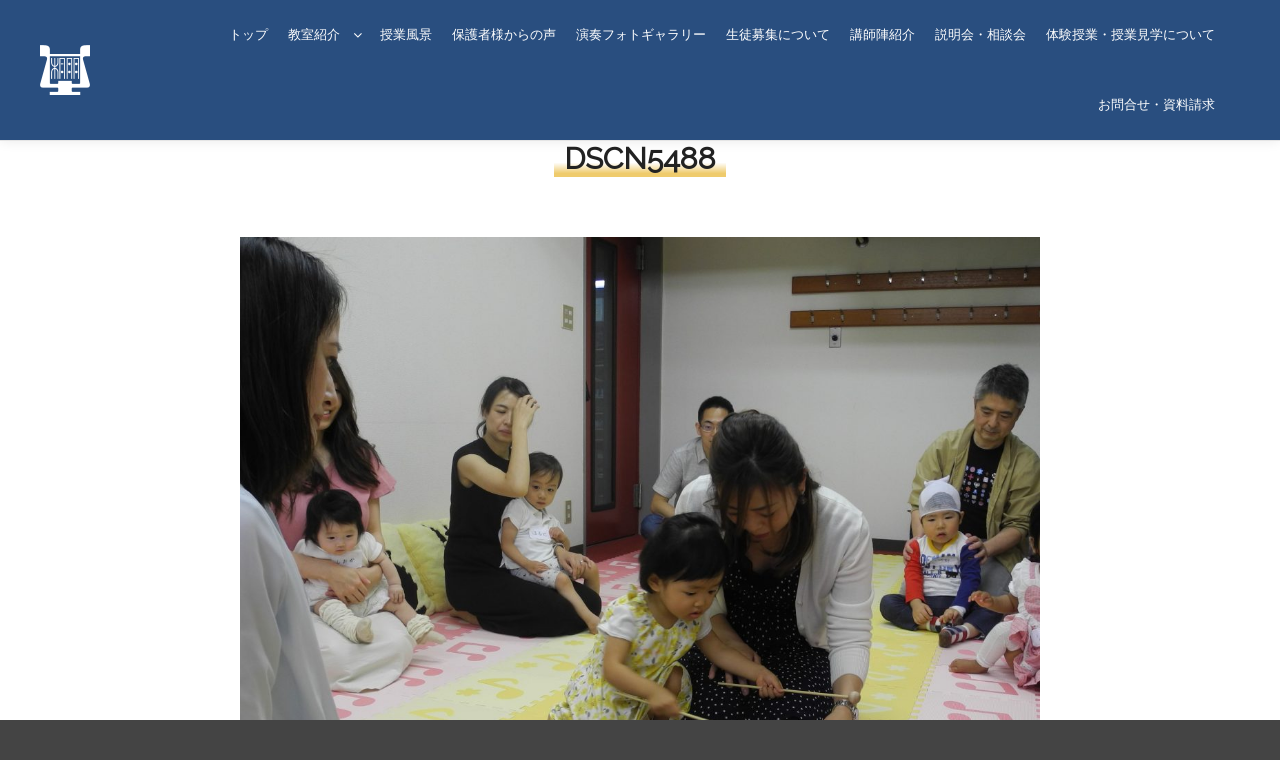

--- FILE ---
content_type: text/html; charset=UTF-8
request_url: https://www.tohomusic-child-sapporo.com/dscn5488/
body_size: 17477
content:
<!DOCTYPE html>
<!--[if IE 9]>    <html class="no-js lt-ie10" dir="ltr" lang="ja" prefix="og: https://ogp.me/ns#"> <![endif]-->
<!--[if gt IE 9]><!--> <html class="no-js" dir="ltr" lang="ja" prefix="og: https://ogp.me/ns#"> <!--<![endif]-->
<head>

<meta charset="UTF-8" />
<meta name="viewport" content="width=device-width,initial-scale=1" />
<meta http-equiv="X-UA-Compatible" content="IE=edge">
<link rel="profile" href="https://gmpg.org/xfn/11" />
<title>DSCN5488 | 桐朋学園大学音楽学部附属 子供のための音楽教室 札幌教室</title>

		<!-- All in One SEO 4.9.3 - aioseo.com -->
	<meta name="robots" content="max-image-preview:large" />
	<meta name="author" content="桐朋学園大学音楽学部附属 子供のための音楽教室 札幌教室"/>
	<link rel="canonical" href="https://www.tohomusic-child-sapporo.com/dscn5488/" />
	<meta name="generator" content="All in One SEO (AIOSEO) 4.9.3" />
		<meta property="og:locale" content="ja_JP" />
		<meta property="og:site_name" content="桐朋学園大学音楽学部附属 子供のための音楽教室 札幌教室 | 北海道札幌市 ピアノ教室" />
		<meta property="og:type" content="article" />
		<meta property="og:title" content="DSCN5488 | 桐朋学園大学音楽学部附属 子供のための音楽教室 札幌教室" />
		<meta property="og:url" content="https://www.tohomusic-child-sapporo.com/dscn5488/" />
		<meta property="article:published_time" content="2019-08-30T16:03:41+00:00" />
		<meta property="article:modified_time" content="2019-08-30T16:03:41+00:00" />
		<meta name="twitter:card" content="summary" />
		<meta name="twitter:title" content="DSCN5488 | 桐朋学園大学音楽学部附属 子供のための音楽教室 札幌教室" />
		<script type="application/ld+json" class="aioseo-schema">
			{"@context":"https:\/\/schema.org","@graph":[{"@type":"BreadcrumbList","@id":"https:\/\/www.tohomusic-child-sapporo.com\/dscn5488\/#breadcrumblist","itemListElement":[{"@type":"ListItem","@id":"https:\/\/www.tohomusic-child-sapporo.com#listItem","position":1,"name":"Home","item":"https:\/\/www.tohomusic-child-sapporo.com","nextItem":{"@type":"ListItem","@id":"https:\/\/www.tohomusic-child-sapporo.com\/dscn5488\/#listItem","name":"DSCN5488"}},{"@type":"ListItem","@id":"https:\/\/www.tohomusic-child-sapporo.com\/dscn5488\/#listItem","position":2,"name":"DSCN5488","previousItem":{"@type":"ListItem","@id":"https:\/\/www.tohomusic-child-sapporo.com#listItem","name":"Home"}}]},{"@type":"ItemPage","@id":"https:\/\/www.tohomusic-child-sapporo.com\/dscn5488\/#itempage","url":"https:\/\/www.tohomusic-child-sapporo.com\/dscn5488\/","name":"DSCN5488 | \u6850\u670b\u5b66\u5712\u5927\u5b66\u97f3\u697d\u5b66\u90e8\u9644\u5c5e \u5b50\u4f9b\u306e\u305f\u3081\u306e\u97f3\u697d\u6559\u5ba4 \u672d\u5e4c\u6559\u5ba4","inLanguage":"ja","isPartOf":{"@id":"https:\/\/www.tohomusic-child-sapporo.com\/#website"},"breadcrumb":{"@id":"https:\/\/www.tohomusic-child-sapporo.com\/dscn5488\/#breadcrumblist"},"author":{"@id":"https:\/\/www.tohomusic-child-sapporo.com\/author\/tohosapporo\/#author"},"creator":{"@id":"https:\/\/www.tohomusic-child-sapporo.com\/author\/tohosapporo\/#author"},"datePublished":"2019-08-31T01:03:41+09:00","dateModified":"2019-08-31T01:03:41+09:00"},{"@type":"Organization","@id":"https:\/\/www.tohomusic-child-sapporo.com\/#organization","name":"\u6850\u670b\u5b66\u5712\u5927\u5b66\u97f3\u697d\u5b66\u90e8\u9644\u5c5e \u5b50\u4f9b\u306e\u305f\u3081\u306e\u97f3\u697d\u6559\u5ba4 \u672d\u5e4c\u6559\u5ba4","description":"\u5317\u6d77\u9053\u672d\u5e4c\u5e02 \u30d4\u30a2\u30ce\u6559\u5ba4","url":"https:\/\/www.tohomusic-child-sapporo.com\/"},{"@type":"Person","@id":"https:\/\/www.tohomusic-child-sapporo.com\/author\/tohosapporo\/#author","url":"https:\/\/www.tohomusic-child-sapporo.com\/author\/tohosapporo\/","name":"\u6850\u670b\u5b66\u5712\u5927\u5b66\u97f3\u697d\u5b66\u90e8\u9644\u5c5e \u5b50\u4f9b\u306e\u305f\u3081\u306e\u97f3\u697d\u6559\u5ba4 \u672d\u5e4c\u6559\u5ba4","image":{"@type":"ImageObject","@id":"https:\/\/www.tohomusic-child-sapporo.com\/dscn5488\/#authorImage","url":"https:\/\/secure.gravatar.com\/avatar\/2e946cd6adff47cf8edb72bc4af3546adf010df98d7a84da64f3c1a2af4f6704?s=96&d=mm&r=g","width":96,"height":96,"caption":"\u6850\u670b\u5b66\u5712\u5927\u5b66\u97f3\u697d\u5b66\u90e8\u9644\u5c5e \u5b50\u4f9b\u306e\u305f\u3081\u306e\u97f3\u697d\u6559\u5ba4 \u672d\u5e4c\u6559\u5ba4"}},{"@type":"WebSite","@id":"https:\/\/www.tohomusic-child-sapporo.com\/#website","url":"https:\/\/www.tohomusic-child-sapporo.com\/","name":"\u6850\u670b\u5b66\u5712\u5927\u5b66\u97f3\u697d\u5b66\u90e8\u9644\u5c5e \u5b50\u4f9b\u306e\u305f\u3081\u306e\u97f3\u697d\u6559\u5ba4 \u672d\u5e4c\u6559\u5ba4","description":"\u5317\u6d77\u9053\u672d\u5e4c\u5e02 \u30d4\u30a2\u30ce\u6559\u5ba4","inLanguage":"ja","publisher":{"@id":"https:\/\/www.tohomusic-child-sapporo.com\/#organization"}}]}
		</script>
		<!-- All in One SEO -->

<link href='https://fonts.gstatic.com' crossorigin rel='preconnect' />
<link rel="alternate" type="application/rss+xml" title="桐朋学園大学音楽学部附属 子供のための音楽教室 札幌教室 &raquo; フィード" href="https://www.tohomusic-child-sapporo.com/feed/" />
<link rel="alternate" type="application/rss+xml" title="桐朋学園大学音楽学部附属 子供のための音楽教室 札幌教室 &raquo; コメントフィード" href="https://www.tohomusic-child-sapporo.com/comments/feed/" />
<link rel="alternate" title="oEmbed (JSON)" type="application/json+oembed" href="https://www.tohomusic-child-sapporo.com/wp-json/oembed/1.0/embed?url=https%3A%2F%2Fwww.tohomusic-child-sapporo.com%2Fdscn5488%2F" />
<link rel="alternate" title="oEmbed (XML)" type="text/xml+oembed" href="https://www.tohomusic-child-sapporo.com/wp-json/oembed/1.0/embed?url=https%3A%2F%2Fwww.tohomusic-child-sapporo.com%2Fdscn5488%2F&#038;format=xml" />
<style id='wp-img-auto-sizes-contain-inline-css' type='text/css'>
img:is([sizes=auto i],[sizes^="auto," i]){contain-intrinsic-size:3000px 1500px}
/*# sourceURL=wp-img-auto-sizes-contain-inline-css */
</style>
<style id='wp-emoji-styles-inline-css' type='text/css'>

	img.wp-smiley, img.emoji {
		display: inline !important;
		border: none !important;
		box-shadow: none !important;
		height: 1em !important;
		width: 1em !important;
		margin: 0 0.07em !important;
		vertical-align: -0.1em !important;
		background: none !important;
		padding: 0 !important;
	}
/*# sourceURL=wp-emoji-styles-inline-css */
</style>
<style id='wp-block-library-inline-css' type='text/css'>
:root{--wp-block-synced-color:#7a00df;--wp-block-synced-color--rgb:122,0,223;--wp-bound-block-color:var(--wp-block-synced-color);--wp-editor-canvas-background:#ddd;--wp-admin-theme-color:#007cba;--wp-admin-theme-color--rgb:0,124,186;--wp-admin-theme-color-darker-10:#006ba1;--wp-admin-theme-color-darker-10--rgb:0,107,160.5;--wp-admin-theme-color-darker-20:#005a87;--wp-admin-theme-color-darker-20--rgb:0,90,135;--wp-admin-border-width-focus:2px}@media (min-resolution:192dpi){:root{--wp-admin-border-width-focus:1.5px}}.wp-element-button{cursor:pointer}:root .has-very-light-gray-background-color{background-color:#eee}:root .has-very-dark-gray-background-color{background-color:#313131}:root .has-very-light-gray-color{color:#eee}:root .has-very-dark-gray-color{color:#313131}:root .has-vivid-green-cyan-to-vivid-cyan-blue-gradient-background{background:linear-gradient(135deg,#00d084,#0693e3)}:root .has-purple-crush-gradient-background{background:linear-gradient(135deg,#34e2e4,#4721fb 50%,#ab1dfe)}:root .has-hazy-dawn-gradient-background{background:linear-gradient(135deg,#faaca8,#dad0ec)}:root .has-subdued-olive-gradient-background{background:linear-gradient(135deg,#fafae1,#67a671)}:root .has-atomic-cream-gradient-background{background:linear-gradient(135deg,#fdd79a,#004a59)}:root .has-nightshade-gradient-background{background:linear-gradient(135deg,#330968,#31cdcf)}:root .has-midnight-gradient-background{background:linear-gradient(135deg,#020381,#2874fc)}:root{--wp--preset--font-size--normal:16px;--wp--preset--font-size--huge:42px}.has-regular-font-size{font-size:1em}.has-larger-font-size{font-size:2.625em}.has-normal-font-size{font-size:var(--wp--preset--font-size--normal)}.has-huge-font-size{font-size:var(--wp--preset--font-size--huge)}.has-text-align-center{text-align:center}.has-text-align-left{text-align:left}.has-text-align-right{text-align:right}.has-fit-text{white-space:nowrap!important}#end-resizable-editor-section{display:none}.aligncenter{clear:both}.items-justified-left{justify-content:flex-start}.items-justified-center{justify-content:center}.items-justified-right{justify-content:flex-end}.items-justified-space-between{justify-content:space-between}.screen-reader-text{border:0;clip-path:inset(50%);height:1px;margin:-1px;overflow:hidden;padding:0;position:absolute;width:1px;word-wrap:normal!important}.screen-reader-text:focus{background-color:#ddd;clip-path:none;color:#444;display:block;font-size:1em;height:auto;left:5px;line-height:normal;padding:15px 23px 14px;text-decoration:none;top:5px;width:auto;z-index:100000}html :where(.has-border-color){border-style:solid}html :where([style*=border-top-color]){border-top-style:solid}html :where([style*=border-right-color]){border-right-style:solid}html :where([style*=border-bottom-color]){border-bottom-style:solid}html :where([style*=border-left-color]){border-left-style:solid}html :where([style*=border-width]){border-style:solid}html :where([style*=border-top-width]){border-top-style:solid}html :where([style*=border-right-width]){border-right-style:solid}html :where([style*=border-bottom-width]){border-bottom-style:solid}html :where([style*=border-left-width]){border-left-style:solid}html :where(img[class*=wp-image-]){height:auto;max-width:100%}:where(figure){margin:0 0 1em}html :where(.is-position-sticky){--wp-admin--admin-bar--position-offset:var(--wp-admin--admin-bar--height,0px)}@media screen and (max-width:600px){html :where(.is-position-sticky){--wp-admin--admin-bar--position-offset:0px}}

/*# sourceURL=wp-block-library-inline-css */
</style><style id='global-styles-inline-css' type='text/css'>
:root{--wp--preset--aspect-ratio--square: 1;--wp--preset--aspect-ratio--4-3: 4/3;--wp--preset--aspect-ratio--3-4: 3/4;--wp--preset--aspect-ratio--3-2: 3/2;--wp--preset--aspect-ratio--2-3: 2/3;--wp--preset--aspect-ratio--16-9: 16/9;--wp--preset--aspect-ratio--9-16: 9/16;--wp--preset--color--black: #000000;--wp--preset--color--cyan-bluish-gray: #abb8c3;--wp--preset--color--white: #ffffff;--wp--preset--color--pale-pink: #f78da7;--wp--preset--color--vivid-red: #cf2e2e;--wp--preset--color--luminous-vivid-orange: #ff6900;--wp--preset--color--luminous-vivid-amber: #fcb900;--wp--preset--color--light-green-cyan: #7bdcb5;--wp--preset--color--vivid-green-cyan: #00d084;--wp--preset--color--pale-cyan-blue: #8ed1fc;--wp--preset--color--vivid-cyan-blue: #0693e3;--wp--preset--color--vivid-purple: #9b51e0;--wp--preset--gradient--vivid-cyan-blue-to-vivid-purple: linear-gradient(135deg,rgb(6,147,227) 0%,rgb(155,81,224) 100%);--wp--preset--gradient--light-green-cyan-to-vivid-green-cyan: linear-gradient(135deg,rgb(122,220,180) 0%,rgb(0,208,130) 100%);--wp--preset--gradient--luminous-vivid-amber-to-luminous-vivid-orange: linear-gradient(135deg,rgb(252,185,0) 0%,rgb(255,105,0) 100%);--wp--preset--gradient--luminous-vivid-orange-to-vivid-red: linear-gradient(135deg,rgb(255,105,0) 0%,rgb(207,46,46) 100%);--wp--preset--gradient--very-light-gray-to-cyan-bluish-gray: linear-gradient(135deg,rgb(238,238,238) 0%,rgb(169,184,195) 100%);--wp--preset--gradient--cool-to-warm-spectrum: linear-gradient(135deg,rgb(74,234,220) 0%,rgb(151,120,209) 20%,rgb(207,42,186) 40%,rgb(238,44,130) 60%,rgb(251,105,98) 80%,rgb(254,248,76) 100%);--wp--preset--gradient--blush-light-purple: linear-gradient(135deg,rgb(255,206,236) 0%,rgb(152,150,240) 100%);--wp--preset--gradient--blush-bordeaux: linear-gradient(135deg,rgb(254,205,165) 0%,rgb(254,45,45) 50%,rgb(107,0,62) 100%);--wp--preset--gradient--luminous-dusk: linear-gradient(135deg,rgb(255,203,112) 0%,rgb(199,81,192) 50%,rgb(65,88,208) 100%);--wp--preset--gradient--pale-ocean: linear-gradient(135deg,rgb(255,245,203) 0%,rgb(182,227,212) 50%,rgb(51,167,181) 100%);--wp--preset--gradient--electric-grass: linear-gradient(135deg,rgb(202,248,128) 0%,rgb(113,206,126) 100%);--wp--preset--gradient--midnight: linear-gradient(135deg,rgb(2,3,129) 0%,rgb(40,116,252) 100%);--wp--preset--font-size--small: 13px;--wp--preset--font-size--medium: 20px;--wp--preset--font-size--large: 36px;--wp--preset--font-size--x-large: 42px;--wp--preset--spacing--20: 0.44rem;--wp--preset--spacing--30: 0.67rem;--wp--preset--spacing--40: 1rem;--wp--preset--spacing--50: 1.5rem;--wp--preset--spacing--60: 2.25rem;--wp--preset--spacing--70: 3.38rem;--wp--preset--spacing--80: 5.06rem;--wp--preset--shadow--natural: 6px 6px 9px rgba(0, 0, 0, 0.2);--wp--preset--shadow--deep: 12px 12px 50px rgba(0, 0, 0, 0.4);--wp--preset--shadow--sharp: 6px 6px 0px rgba(0, 0, 0, 0.2);--wp--preset--shadow--outlined: 6px 6px 0px -3px rgb(255, 255, 255), 6px 6px rgb(0, 0, 0);--wp--preset--shadow--crisp: 6px 6px 0px rgb(0, 0, 0);}:where(.is-layout-flex){gap: 0.5em;}:where(.is-layout-grid){gap: 0.5em;}body .is-layout-flex{display: flex;}.is-layout-flex{flex-wrap: wrap;align-items: center;}.is-layout-flex > :is(*, div){margin: 0;}body .is-layout-grid{display: grid;}.is-layout-grid > :is(*, div){margin: 0;}:where(.wp-block-columns.is-layout-flex){gap: 2em;}:where(.wp-block-columns.is-layout-grid){gap: 2em;}:where(.wp-block-post-template.is-layout-flex){gap: 1.25em;}:where(.wp-block-post-template.is-layout-grid){gap: 1.25em;}.has-black-color{color: var(--wp--preset--color--black) !important;}.has-cyan-bluish-gray-color{color: var(--wp--preset--color--cyan-bluish-gray) !important;}.has-white-color{color: var(--wp--preset--color--white) !important;}.has-pale-pink-color{color: var(--wp--preset--color--pale-pink) !important;}.has-vivid-red-color{color: var(--wp--preset--color--vivid-red) !important;}.has-luminous-vivid-orange-color{color: var(--wp--preset--color--luminous-vivid-orange) !important;}.has-luminous-vivid-amber-color{color: var(--wp--preset--color--luminous-vivid-amber) !important;}.has-light-green-cyan-color{color: var(--wp--preset--color--light-green-cyan) !important;}.has-vivid-green-cyan-color{color: var(--wp--preset--color--vivid-green-cyan) !important;}.has-pale-cyan-blue-color{color: var(--wp--preset--color--pale-cyan-blue) !important;}.has-vivid-cyan-blue-color{color: var(--wp--preset--color--vivid-cyan-blue) !important;}.has-vivid-purple-color{color: var(--wp--preset--color--vivid-purple) !important;}.has-black-background-color{background-color: var(--wp--preset--color--black) !important;}.has-cyan-bluish-gray-background-color{background-color: var(--wp--preset--color--cyan-bluish-gray) !important;}.has-white-background-color{background-color: var(--wp--preset--color--white) !important;}.has-pale-pink-background-color{background-color: var(--wp--preset--color--pale-pink) !important;}.has-vivid-red-background-color{background-color: var(--wp--preset--color--vivid-red) !important;}.has-luminous-vivid-orange-background-color{background-color: var(--wp--preset--color--luminous-vivid-orange) !important;}.has-luminous-vivid-amber-background-color{background-color: var(--wp--preset--color--luminous-vivid-amber) !important;}.has-light-green-cyan-background-color{background-color: var(--wp--preset--color--light-green-cyan) !important;}.has-vivid-green-cyan-background-color{background-color: var(--wp--preset--color--vivid-green-cyan) !important;}.has-pale-cyan-blue-background-color{background-color: var(--wp--preset--color--pale-cyan-blue) !important;}.has-vivid-cyan-blue-background-color{background-color: var(--wp--preset--color--vivid-cyan-blue) !important;}.has-vivid-purple-background-color{background-color: var(--wp--preset--color--vivid-purple) !important;}.has-black-border-color{border-color: var(--wp--preset--color--black) !important;}.has-cyan-bluish-gray-border-color{border-color: var(--wp--preset--color--cyan-bluish-gray) !important;}.has-white-border-color{border-color: var(--wp--preset--color--white) !important;}.has-pale-pink-border-color{border-color: var(--wp--preset--color--pale-pink) !important;}.has-vivid-red-border-color{border-color: var(--wp--preset--color--vivid-red) !important;}.has-luminous-vivid-orange-border-color{border-color: var(--wp--preset--color--luminous-vivid-orange) !important;}.has-luminous-vivid-amber-border-color{border-color: var(--wp--preset--color--luminous-vivid-amber) !important;}.has-light-green-cyan-border-color{border-color: var(--wp--preset--color--light-green-cyan) !important;}.has-vivid-green-cyan-border-color{border-color: var(--wp--preset--color--vivid-green-cyan) !important;}.has-pale-cyan-blue-border-color{border-color: var(--wp--preset--color--pale-cyan-blue) !important;}.has-vivid-cyan-blue-border-color{border-color: var(--wp--preset--color--vivid-cyan-blue) !important;}.has-vivid-purple-border-color{border-color: var(--wp--preset--color--vivid-purple) !important;}.has-vivid-cyan-blue-to-vivid-purple-gradient-background{background: var(--wp--preset--gradient--vivid-cyan-blue-to-vivid-purple) !important;}.has-light-green-cyan-to-vivid-green-cyan-gradient-background{background: var(--wp--preset--gradient--light-green-cyan-to-vivid-green-cyan) !important;}.has-luminous-vivid-amber-to-luminous-vivid-orange-gradient-background{background: var(--wp--preset--gradient--luminous-vivid-amber-to-luminous-vivid-orange) !important;}.has-luminous-vivid-orange-to-vivid-red-gradient-background{background: var(--wp--preset--gradient--luminous-vivid-orange-to-vivid-red) !important;}.has-very-light-gray-to-cyan-bluish-gray-gradient-background{background: var(--wp--preset--gradient--very-light-gray-to-cyan-bluish-gray) !important;}.has-cool-to-warm-spectrum-gradient-background{background: var(--wp--preset--gradient--cool-to-warm-spectrum) !important;}.has-blush-light-purple-gradient-background{background: var(--wp--preset--gradient--blush-light-purple) !important;}.has-blush-bordeaux-gradient-background{background: var(--wp--preset--gradient--blush-bordeaux) !important;}.has-luminous-dusk-gradient-background{background: var(--wp--preset--gradient--luminous-dusk) !important;}.has-pale-ocean-gradient-background{background: var(--wp--preset--gradient--pale-ocean) !important;}.has-electric-grass-gradient-background{background: var(--wp--preset--gradient--electric-grass) !important;}.has-midnight-gradient-background{background: var(--wp--preset--gradient--midnight) !important;}.has-small-font-size{font-size: var(--wp--preset--font-size--small) !important;}.has-medium-font-size{font-size: var(--wp--preset--font-size--medium) !important;}.has-large-font-size{font-size: var(--wp--preset--font-size--large) !important;}.has-x-large-font-size{font-size: var(--wp--preset--font-size--x-large) !important;}
/*# sourceURL=global-styles-inline-css */
</style>

<style id='classic-theme-styles-inline-css' type='text/css'>
/*! This file is auto-generated */
.wp-block-button__link{color:#fff;background-color:#32373c;border-radius:9999px;box-shadow:none;text-decoration:none;padding:calc(.667em + 2px) calc(1.333em + 2px);font-size:1.125em}.wp-block-file__button{background:#32373c;color:#fff;text-decoration:none}
/*# sourceURL=/wp-includes/css/classic-themes.min.css */
</style>
<link rel='stylesheet' id='contact-form-7-css' href='https://www.tohomusic-child-sapporo.com/wp-content/plugins/contact-form-7/includes/css/styles.css?ver=6.1.4' type='text/css' media='all' />
<link rel='stylesheet' id='jquery-lightgallery-css' href='https://www.tohomusic-child-sapporo.com/wp-content/themes/fatmoon/js/light-gallery/css/lightgallery.min.css?ver=1.6.9' type='text/css' media='all' />
<link rel='stylesheet' id='font-awesome-css' href='https://www.tohomusic-child-sapporo.com/wp-content/themes/fatmoon/css/font-awesome.min.css?ver=4.7.0' type='text/css' media='all' />
<link rel='stylesheet' id='a13-icomoon-css' href='https://www.tohomusic-child-sapporo.com/wp-content/themes/fatmoon/css/icomoon.css?ver=2.4.8' type='text/css' media='all' />
<link rel='stylesheet' id='a13-main-style-css' href='https://www.tohomusic-child-sapporo.com/wp-content/themes/fatmoon/style.css?ver=2.4.8' type='text/css' media='all' />
<style id='a13-user-css-inline-css' type='text/css'>
#preloader{background-image:none;background-size:cover;background-repeat:no-repeat;background-position:50% 50%}.flash .pace-progress{display:none}.flash .pace-activity{z-index:2000;width:60px;height:60px;position:absolute;top:0;left:50%;margin-left:-30px;display:block;border:solid 2px transparent;border-top-color:;border-left-color:;border-radius:35px;-webkit-animation:pace-spinner 400ms linear infinite;-moz-animation:pace-spinner 400ms linear infinite;-ms-animation:pace-spinner 400ms linear infinite;-o-animation:pace-spinner 400ms linear infinite;animation:pace-spinner 400ms linear infinite}@-webkit-keyframes pace-spinner{0%{-webkit-transform:rotate(0deg);transform:rotate(0deg)}100%{-webkit-transform:rotate(360deg);transform:rotate(360deg)}}@-moz-keyframes pace-spinner{0%{-moz-transform:rotate(0deg);transform:rotate(0deg)}100%{-moz-transform:rotate(360deg);transform:rotate(360deg)}}@-o-keyframes pace-spinner{0%{-o-transform:rotate(0deg);transform:rotate(0deg)}100%{-o-transform:rotate(360deg);transform:rotate(360deg)}}@-ms-keyframes pace-spinner{0%{-ms-transform:rotate(0deg);transform:rotate(0deg)}100%{-ms-transform:rotate(360deg);transform:rotate(360deg)}}@keyframes pace-spinner{0%{transform:rotate(0deg)}100%{transform:rotate(360deg)}}a{color:rgba(170,17,51,1)}a:hover{color:rgba(41,78,127,1)}body{cursor:auto}.page-background{background-color:rgba(255,255,255,1);background-image:none;background-size:cover;background-repeat:no-repeat;background-position:50% 50%}.default404 .page-background{background-image:none}.password-protected .page-background{background-image:none}#basket-menu{}#basket-menu,#basket-menu .widget{}#side-menu{}#side-menu,#side-menu .widget{font-size:15px}.site-layout-boxed #mid{background-color:rgba(255,255,255,1)}.theme-borders div{background-color:rgba(255,255,255,1)}.lg-backdrop{}.lg-toolbar,.lg-sub-html .customHtml h4,.lg-sub-html .customHtml .description,.lg-actions .lg-next,.lg-actions .lg-prev{background-color:rgba(0,0,0,0.45)}.lg-toolbar .lg-icon,.lg-actions .lg-next,.lg-actions .lg-prev{}.lg-toolbar .lg-icon:hover,.lg-actions .lg-next:hover,.lg-actions .lg-prev:hover{}#lg-counter,.lg-sub-html,.customHtml > h4{}.lg-outer .lg-thumb-outer,.lg-outer .lg-toogle-thumb{}.lg-outer .lg-thumb-item{}.lg-outer .lg-thumb-item:hover{}h1,h2,h3,h4,h5,h6,h1 a,h2 a,h3 a,h4 a,h5 a,h6 a,.page-title,.widget .title{font-family:Raleway,sans-serif;letter-spacing:normal;word-spacing:normal;font-weight:bold;text-transform:uppercase}h1 a:hover,h2 a:hover,h3 a:hover,h4 a:hover,h5 a:hover,h6 a:hover,.post .post-title a:hover,.post a.post-title:hover{}input[type="submit"],form button,.posts-nav a span,.woocommerce #respond input#submit,.woocommerce a.button,.woocommerce button.button,.woocommerce input.button,ul.products .product-meta .product_name{font-family:Raleway,sans-serif;letter-spacing:normal;word-spacing:normal}ul.top-menu,#menu-overlay{font-family:Raleway,sans-serif}ul.top-menu li,#menu-overlay li{letter-spacing:normal;word-spacing:normal}html,input,select,textarea{font-family:Roboto,sans-serif;letter-spacing:normal;word-spacing:normal}#header-tools .tool,#header-tools .tool a{color:rgba(255,255,255,1)}#header-tools .tool:hover,#header-tools .tool a:hover,#header-tools .tool.highlight,#header-tools .tool.active{color:rgba(255,255,255,1)}.tools_button{font-size:12px;font-weight:normal;color:rgba(255,255,255,1);background-color:rgba(0,0,0,0);border-color:rgba(0,0,0,0.2)}.tools_button:hover{color:rgba(255,255,255,1);background-color:rgba(0,0,0,0);border-color:rgba(0,0,0,0.4)}#header-tools .languages{background-color:rgba(41,78,127,1)}.hamburger i,.hamburger i::before,.hamburger i::after{background-color:rgba(255,255,255,1)}.hamburger.active i,.hamburger.active i::before,.hamburger.active i::after,.hamburger:hover i,.hamburger:hover i::before,.hamburger:hover i::after{background-color:rgba(255,255,255,1)}#header-tools #mobile-menu-opener{font-size:18px}#header-tools #basket-menu-switch{font-size:16px}#header-tools #search-button{font-size:16px}#header-tools #side-menu-switch{font-size:16px}#header-tools #menu-overlay-switch{font-size:16px}#header{background-color:rgba(41,78,127,1);box-shadow:0 0 12px rgba(0,0,0,0.09);background-image:none;background-size:cover;background-repeat:no-repeat;background-position:50% 50%}#header:hover{}#header.a13-horizontal{}.header-type-multi_line .bottom-head{}.header-horizontal #header .head,.top-bar-container .top-bar{padding-left:px;padding-right:px}#header.a13-horizontal,.top-bar-container,.header-type-multi_line .bottom-head{border-color:}.a13-horizontal #header-tools::before,.a13-horizontal .head .socials::before,.top-bar .language-switcher li::before{background-color:}a.logo{font-size:26px;font-weight:normal;font-family:-apple-system,BlinkMacSystemFont,'Segoe UI',Roboto,Helvetica,Arial,sans-serif,sans-serif;letter-spacing:normal;word-spacing:normal;padding-top:10px;padding-bottom:10px;background-image:url(https://www.tohomusic-child-sapporo.com/wp-content/uploads/2017/08/header_logo_w.png)}a.logo img{}a.normal-logo{background-image:url(https://www.tohomusic-child-sapporo.com/wp-content/uploads/2017/08/header_logo_w.png)}a.logo:hover{}a.logo.image-logo{opacity:1.00}a.logo.image-logo:hover{opacity:0.50;}.header-horizontal .logo-container{min-width:50px}.header-variant-one_line_centered .logo-container,.header-horizontal .logo-container a.logo{max-width:50px}.header-variant-one_line_centered.sticky-values .logo-container.shield{-webkit-transform:translate(-50%,-50%);-ms-transform:translate(-50%,-50%);transform:translate(-50%,-50%)}.header-variant-one_line_centered.sticky-hide .logo-container.shield,.header-variant-one_line_centered.hide-until-scrolled-to .logo-container.shield{-webkit-transform:translate(-50%,-102%);-ms-transform:translate(-50%,-102%);transform:translate(-50%,-102%)}.header-variant-one_line_centered .logo-container.shield:hover{-webkit-transform:translate(-50%,0);-ms-transform:translate(-50%,0);transform:translate(-50%,0)}.header-variant-one_line_centered .menu-cell{width:70%}.header-variant-one_line_centered .socials-cell,.header-variant-one_line_centered .tools-cell{width:15%}.header-variant-one_line_centered .menu-cell .top-menu{width:50%;width:calc(50% - 45px)}.header-variant-one_line_centered .logo-container.shield{padding-left:15px;padding-right:15px}.header-variant-one_line_centered .logo-container .scaling-svg-container path{fill:rgba(0,0,0,1)}@media only screen and (max-width:1024px){a.logo{padding-top:10px;padding-bottom:10px}.header-horizontal .logo-container{min-width:50px}.header-variant-one_line_centered .logo-container,.header-horizontal .logo-container a.logo{max-width:50px}.header-variant-one_line_centered .logo-container.shield,.header-variant-one_line_centered.sticky-values .logo-container.shield{-webkit-transform:translate(-50%,-50%);-ms-transform:translate(-50%,-50%);transform:translate(-50%,-50%)}.header-variant-one_line_centered.sticky-hide .logo-container.shield,.mobile-menu-open .header-variant-one_line_centered .logo-container.shield,.header-variant-one_line_centered.hide-until-scrolled-to .logo-container.shield{-webkit-transform:translate(-50%,-102%);-ms-transform:translate(-50%,-102%);transform:translate(-50%,-102%)}.header-variant-one_line_centered .logo-container.shield:hover{-webkit-transform:translate(-50%,0);-ms-transform:translate(-50%,0);transform:translate(-50%,0)}.header-variant-one_line_centered .menu-cell{}	.header-variant-one_line_centered .menu-cell .top-menu{width:50%;width:calc(50% - 25px)}}.top-menu ul{background-color:rgba(41,78,127,1)}.mega-menu > ul > li::before{}.top-menu > li > a,.top-menu > li > span.title,.top-menu .mega-menu > ul > li > span.title,.top-menu .mega-menu > ul > li > a{font-size:13px;font-weight:normal;text-transform:uppercase}.top-menu li a,.top-menu li span.title{color:rgba(255,255,255,1)}.top-menu i.sub-mark{color:rgba(255,255,255,1)}.top-menu > li:hover,.top-menu > li.open,.top-menu > li.current-menu-item,.top-menu > li.current-menu-ancestor{background-color:rgba(41,78,127,1);}.top-menu > li > a:hover,.top-menu > li.menu-parent-item:hover > span.title,.top-menu > li.open > a,.top-menu > li.open > span.title,.top-menu > li.current-menu-item > a,.top-menu > li.current-menu-ancestor > a,.top-menu > li.current-menu-item > span.title,.top-menu > li.current-menu-ancestor > span.title{color:rgba(202,166,71,1)}.top-menu li.menu-parent-item:hover > span.title + i.sub-mark,.top-menu i.sub-mark:hover,.top-menu li.open > i.sub-mark{color:rgba(202,166,71,1)}.top-menu.with-effect > li > a span::before,.top-menu.with-effect > li > a span::after,.top-menu.with-effect > li > span.title span::before,.top-menu.with-effect > li > span.title span::after,.top-menu.with-effect > li > a em::before,.top-menu.with-effect > li > a em::after,.top-menu.with-effect > li > span.title em::before,.top-menu.with-effect > li > span.title em::after{background-color:rgba(202,166,71,1)}.top-menu .mega-menu > ul > li > span.title,.top-menu .mega-menu > ul > li > a{color:rgba(255,255,255,1)}.top-menu .mega-menu > ul > li:hover > span.title,.top-menu .mega-menu > ul > li:hover > a,.top-menu .mega-menu > ul > li.current-menu-item > span.title,.top-menu .mega-menu > ul > li.current-menu-item > a,.top-menu .mega-menu > ul > li.current-menu-ancestor > span.title,.top-menu .mega-menu > ul > li.current-menu-ancestor > a{color:rgba(202,166,71,1)}.top-menu li li a,.top-menu li li span.title{font-size:13px;font-weight:normal;text-transform:uppercase;color:rgba(255,255,255,1)}.top-menu li li:hover > a,.top-menu li li:hover > span.title,.top-menu li li.menu-parent-item:hover > span.title,.top-menu li li.open > a,.top-menu li li.open > span.title,.top-menu li li.current-menu-item > a,.top-menu li li.current-menu-ancestor > a,.top-menu li li.current-menu-item > span.title,.top-menu li li.current-menu-ancestor > span.title{color:rgba(202,166,71,1);}.top-menu li li i.sub-mark{color:rgba(255,255,255,1)}.top-menu li li.menu-parent-item:hover > span.title + i.sub-mark,.top-menu li li i.sub-mark:hover,.top-menu li li.open > i.sub-mark{color:rgba(202,166,71,1)}@media only screen and (max-width:1024px){.mobile-menu .navigation-bar .menu-container{background-color:rgba(41,78,127,1)}.header-vertical .logo-container .logo{max-width:50px}}@media only screen and (min-width:1025px){.header-vertical .top-menu li a,.header-vertical .top-menu li span.title{}	.header-vertical .top-menu > li.hidden-icon > a,.header-vertical .top-menu > li.hidden-icon > span.title{}}#menu-overlay,#menu-overlay.eff-circle::before{}#menu-overlay ul a{color:#aaaaaa;font-size:54px;text-transform:uppercase;font-weight:bold}#menu-overlay ul a:hover{color:#ffffff}.close-menu::before,.close-menu::after{background-color:#aaaaaa}.top-bar-container{background-color:rgba(255,255,255,0);color:rgba(0,0,0,1);text-transform:none}.top-bar-container a{color:rgba(0,0,0,1)}.top-bar-container a.current,.top-bar-container a:hover{color:rgba(0,0,0,1)}.top-bar .part1{text-align:left}#header.a13-light-variant,#header.a13-light-variant:hover{box-shadow:0 0 12px rgba(0,0,0,0.09)}#header.a13-light-variant{border-color:}.a13-light-variant .top-bar-container,.header-type-multi_line.a13-light-variant .bottom-head{border-color:}.a13-light-variant #header-tools::before,.a13-light-variant .head .socials::before,.a13-light-variant .top-bar .language-switcher li::before{background-color:}.a13-light-variant.header-type-multi_line .bottom-head{}a.light-logo{}.a13-light-variant a.logo{}.a13-light-variant a.logo:hover{}.a13-light-variant .top-menu > li > a,.a13-light-variant .top-menu > li > span.title{}.a13-light-variant .top-menu > li:hover,.a13-light-variant .top-menu > li.open,.a13-light-variant .top-menu > li.current-menu-item,.a13-light-variant .top-menu > li.current-menu-ancestor{background-color:rgba(0,0,0,0);}.a13-light-variant .top-menu > li > a:hover,.a13-light-variant .top-menu > li.menu-parent-item:hover > span.title,.a13-light-variant .top-menu > li.open > a,.a13-light-variant .top-menu > li.open > span.title,.a13-light-variant .top-menu > li.current-menu-item > a,.a13-light-variant .top-menu > li.current-menu-ancestor > a,.a13-light-variant .top-menu > li.current-menu-item > span.title,.a13-light-variant .top-menu > li.current-menu-ancestor > span.title{}.a13-light-variant .top-menu > li > i.sub-mark{}.a13-light-variant .top-menu > li.menu-parent-item:hover > span.title + i.sub-mark,.a13-light-variant .top-menu > li > i.sub-mark:hover,.a13-light-variant .top-menu > li.open > i.sub-mark{}.a13-light-variant .top-menu.with-effect > li > a span::before,.a13-light-variant .top-menu.with-effect > li > a span::after,.a13-light-variant .top-menu.with-effect > li > span.title span::before,.a13-light-variant .top-menu.with-effect > li > span.title span::after,.a13-light-variant .top-menu.with-effect > li > a em::before,.a13-light-variant .top-menu.with-effect > li > a em::after,.a13-light-variant .top-menu.with-effect > li > span.title em::before,.a13-light-variant .top-menu.with-effect > li > span.title em::after{background-color:}.a13-light-variant #header-tools .tool,.a13-light-variant #header-tools .tool a{}.a13-light-variant #header-tools .tool:hover,.a13-light-variant #header-tools .tool a:hover,.a13-light-variant #header-tools .tool.highlight,.a13-light-variant #header-tools .tool.active{}.a13-light-variant .tools_button{background-color:rgba(0,0,0,0);border-color:rgba(255,255,255,0.3)}.a13-light-variant .tools_button:hover{background-color:rgba(0,0,0,0);border-color:rgba(255,255,255,0.5)}.a13-light-variant #header-tools .languages{}.a13-light-variant .hamburger i,.a13-light-variant .hamburger i::before,.a13-light-variant .hamburger i::after{}.a13-light-variant .hamburger.active i,.a13-light-variant .hamburger.active i::before,.a13-light-variant .hamburger.active i::after,.a13-light-variant .hamburger:hover i,.a13-light-variant .hamburger:hover i::before,.a13-light-variant .hamburger:hover i::after{}.a13-light-variant .top-bar-container{background-color:rgba(0,0,0,0.6);color:rgba(255,255,255,0.6)}.a13-light-variant .top-bar-container .part1 a,.a13-light-variant .top-bar-container .language-switcher a{color:rgba(255,255,255,0.7)}.a13-light-variant .top-bar-container .part1 a:hover,.a13-light-variant .top-bar-container .language-switcher a:hover,.a13-light-variant .top-bar-container .language-switcher a.current{color:rgba(255,255,255,1)}@media only screen and (max-width:1024px){.a13-light-variant.mobile-menu .navigation-bar .menu-container{background-color:rgba(34,34,34,1)}}#header.a13-dark-variant,#header.a13-dark-variant:hover{box-shadow:0 0 12px rgba(0,0,0,0.09)}#header.a13-dark-variant{border-color:}.a13-dark-variant .top-bar-container,.header-type-multi_line.a13-dark-variant .bottom-head{border-color:}.a13-dark-variant #header-tools::before,.a13-dark-variant .head .socials::before,.a13-dark-variant .top-bar .language-switcher li::before{background-color:}.a13-dark-variant.header-type-multi_line .bottom-head{}a.dark-logo{}.a13-dark-variant a.logo{}.a13-dark-variant a.logo:hover{}.a13-dark-variant .top-menu > li > a,.a13-dark-variant .top-menu > li > span.title{}.a13-dark-variant .top-menu > li:hover,.a13-dark-variant .top-menu > li.open,.a13-dark-variant .top-menu > li.current-menu-item,.a13-dark-variant .top-menu > li.current-menu-ancestor{background-color:rgba(0,0,0,0);}.a13-dark-variant .top-menu > li > a:hover,.a13-dark-variant .top-menu > li.menu-parent-item:hover > span.title,.a13-dark-variant .top-menu > li.open > a,.a13-dark-variant .top-menu > li.open > span.title,.a13-dark-variant .top-menu > li.current-menu-item > a,.a13-dark-variant .top-menu > li.current-menu-ancestor > a,.a13-dark-variant .top-menu > li.current-menu-item > span.title,.a13-dark-variant .top-menu > li.current-menu-ancestor > span.title{}.a13-dark-variant .top-menu > li > i.sub-mark{}.a13-dark-variant .top-menu > li.menu-parent-item:hover > span.title + i.sub-mark,.a13-dark-variant .top-menu > li > i.sub-mark:hover,.a13-dark-variant .top-menu > li.open > i.sub-mark{}.a13-dark-variant .top-menu.with-effect > li > a span::before,.a13-dark-variant .top-menu.with-effect > li > a span::after,.a13-dark-variant .top-menu.with-effect > li > span.title span::before,.a13-dark-variant .top-menu.with-effect > li > span.title span::after,.a13-dark-variant .top-menu.with-effect > li > a em::before,.a13-dark-variant .top-menu.with-effect > li > a em::after,.a13-dark-variant .top-menu.with-effect > li > span.title em::before,.a13-dark-variant .top-menu.with-effect > li > span.title em::after{background-color:}.a13-dark-variant #header-tools .tool,.a13-dark-variant #header-tools .tool a{}.a13-dark-variant #header-tools .tool:hover,.a13-dark-variant #header-tools .tool a:hover,.a13-dark-variant #header-tools .tool.highlight,.a13-dark-variant #header-tools .tool.active{}.a13-dark-variant .tools_button{background-color:rgba(0,0,0,0);border-color:rgba(0,0,0,0.2)}.a13-dark-variant .tools_button:hover{background-color:rgba(0,0,0,0);border-color:rgba(0,0,0,0.4)}.a13-dark-variant #header-tools .languages{}.a13-dark-variant .hamburger i,.a13-dark-variant .hamburger i::before,.a13-dark-variant .hamburger i::after{}.a13-dark-variant .hamburger.active i,.a13-dark-variant .hamburger.active i::before,.a13-dark-variant .hamburger.active i::after,.a13-dark-variant .hamburger:hover i,.a13-dark-variant .hamburger:hover i::before,.a13-dark-variant .hamburger:hover i::after{}.a13-dark-variant .top-bar-container{background-color:rgba(255,255,255,0);color:rgba(0,0,0,0.5)}.a13-dark-variant .top-bar-container .part1 a,.a13-dark-variant .top-bar-container .language-switcher a{color:rgba(0,0,0,0.6)}.a13-dark-variant .top-bar-container .part1 a:hover,.a13-dark-variant .top-bar-container .language-switcher a:hover,.a13-dark-variant .top-bar-container .language-switcher a.current{color:rgba(0,0,0,0.7)}@media only screen and (max-width:1024px){.a13-dark-variant.mobile-menu .navigation-bar .menu-container{background-color:rgba(255,255,255,1)}}#header.a13-sticky-variant,#header.a13-sticky-variant:hover{border-color:;box-shadow:0 0 12px rgba(0,0,0,0.09)}.a13-sticky-variant .top-bar-container,.header-type-multi_line.a13-sticky-variant .bottom-head{border-color:}.a13-sticky-variant #header-tools::before,.a13-sticky-variant .head .socials::before,.a13-sticky-variant .top-bar .language-switcher li::before{background-color:}.a13-sticky-variant.header-type-multi_line .bottom-head{}a.sticky-logo{}.sticky-values a.logo{padding-top:10px;padding-bottom:10px}.header-horizontal .sticky-values .logo-container{min-width:100px}.header-variant-one_line_centered.sticky-values .logo-container,.header-horizontal .sticky-values .logo-container a.logo{max-width:100px}.header-variant-one_line_centered.sticky-values .menu-cell .top-menu{width:50%;width:calc(50% - 70px)}.a13-sticky-variant a.logo{}.a13-sticky-variant a.logo:hover{}.a13-sticky-variant .top-menu > li > a,.a13-sticky-variant .top-menu > li > span.title{}.a13-sticky-variant .top-menu > li:hover,.a13-sticky-variant .top-menu > li.open,.a13-sticky-variant .top-menu > li.current-menu-item,.a13-sticky-variant .top-menu > li.current-menu-ancestor{background-color:rgba(0,0,0,0);}.a13-sticky-variant .top-menu > li > a:hover,.a13-sticky-variant .top-menu > li.menu-parent-item:hover > span.title,.a13-sticky-variant .top-menu > li.open > a,.a13-sticky-variant .top-menu > li.open > span.title,.a13-sticky-variant .top-menu > li.current-menu-item > a,.a13-sticky-variant .top-menu > li.current-menu-ancestor > a,.a13-sticky-variant .top-menu > li.current-menu-item > span.title,.a13-sticky-variant .top-menu > li.current-menu-ancestor > span.title{}.a13-sticky-variant .top-menu > li > i.sub-mark{}.a13-sticky-variant .top-menu > li.menu-parent-item:hover > span.title + i.sub-mark,.a13-sticky-variant .top-menu > li > i.sub-mark:hover,.a13-sticky-variant .top-menu > li.open > i.sub-mark{}.a13-sticky-variant .top-menu.with-effect > li > a span::before,.a13-sticky-variant .top-menu.with-effect > li > a span::after,.a13-sticky-variant .top-menu.with-effect > li > span.title span::before,.a13-sticky-variant .top-menu.with-effect > li > span.title span::after,.a13-sticky-variant .top-menu.with-effect > li > a em::before,.a13-sticky-variant .top-menu.with-effect > li > a em::after,.a13-sticky-variant .top-menu.with-effect > li > span.title em::before,.a13-sticky-variant .top-menu.with-effect > li > span.title em::after{background-color:}.a13-sticky-variant #header-tools .tool,.a13-sticky-variant #header-tools .tool a{}.a13-sticky-variant #header-tools .tool:hover,.a13-sticky-variant #header-tools .tool a:hover,.a13-sticky-variant #header-tools .tool.highlight,.a13-sticky-variant #header-tools .tool.active{}.a13-sticky-variant .hamburger i,.a13-sticky-variant .hamburger i::before,.a13-sticky-variant .hamburger i::after{}.a13-sticky-variant .hamburger.active i,.a13-sticky-variant .hamburger.active i::before,.a13-sticky-variant .hamburger.active i::after,.a13-sticky-variant .hamburger:hover i,.a13-sticky-variant .hamburger:hover i::before,.a13-sticky-variant .hamburger:hover i::after{}.a13-sticky-variant .tools_button{background-color:rgba(0,0,0,0);border-color:rgba(0,0,0,0.2)}.a13-sticky-variant .tools_button:hover{background-color:rgba(0,0,0,0);border-color:rgba(0,0,0,0.4)}.a13-sticky-variant #header-tools .languages{}.a13-sticky-variant .top-bar-container{background-color:rgba(255,255,255,0)}.a13-sticky-variant .top-bar-container .part1 a,.a13-sticky-variant .top-bar-container .language-switcher a{}.a13-sticky-variant .top-bar-container .part1 a:hover,.a13-sticky-variant .top-bar-container .language-switcher a:hover,.a13-sticky-variant .top-bar-container .language-switcher a.current{}@media only screen and (max-width:1024px){.a13-sticky-variant.mobile-menu .navigation-bar .menu-container{background-color:#ffffff}.sticky-values a.logo{padding-top:10px;padding-bottom:10px}.header-horizontal .sticky-values .logo-container{min-width:100px}.header-variant-one_line_centered.sticky-values .logo-container,.header-horizontal .sticky-values .logo-container a.logo{max-width:100px}.header-variant-one_line_centered.sticky-values .menu-cell .top-menu{width:50%;width:calc(50% - 50px)}}#footer{background-color:rgba(41,78,127,1);font-size:12px}#footer .widget,#footer .widget .search-form input[type="search"]{font-size:10px}.foot-items{background-color:rgba(41,78,127,1)}.footer-separator .foot-items .foot-content{}.foot-items{color:rgba(255,255,255,1)}.foot-items .foot-text a{}.foot-items .foot-text a:hover{}a.to-top{background-color:rgba(209,143,41,1);color:rgba(255,255,255,1);font-size:13px}a.to-top:hover{background-color:rgba(209,143,41,0.7);color:rgba(168,104,5,1)}input[type="submit"],button[type="submit"]{background-color:rgba(49,149,208,1);color:rgba(255,255,255,1);font-size:15px;font-weight:normal;text-transform:none;padding-left:30px;padding-right:30px;-webkit-border-radius:20px;border-radius:20px}input[type="submit"]:hover,input[type="submit"]:focus,button[type="submit"]:hover,button[type="submit"]:focus{background-color:rgba(49,149,208,0.7);color:rgba(41,78,127,1)}.page .title-bar.outside{background-image:none;background-repeat:repeat;background-size:auto;background-position:0 0}.page .title-bar.outside .overlay-color{padding-top:40px;padding-bottom:40px}.page .title-bar.outside .page-title,.page .title-bar.outside h2{}.page .title-bar.outside .breadcrumbs,.page .title-bar.outside .breadcrumbs a,.page .title-bar.outside .breadcrumbs a:hover{}.albums-list-page .title-bar.outside{background-image:none;background-repeat:repeat;background-size:auto;background-position:0 0}.albums-list-page .title-bar.outside .overlay-color{padding-top:40px;padding-bottom:40px}.albums-list-page .title-bar.outside .page-title,.albums-list-page .title-bar.outside h2{}.albums-list-page .title-bar.outside .breadcrumbs,.albums-list-page .title-bar.outside .breadcrumbs a,.albums-list-page .title-bar.outside .breadcrumbs a:hover{}.works-list-page .title-bar.outside{background-image:none;background-repeat:repeat;background-size:auto;background-position:0 0}.works-list-page .title-bar.outside .overlay-color{padding-top:40px;padding-bottom:40px}.works-list-page .title-bar.outside .page-title,.works-list-page .title-bar.outside h2{}.works-list-page .title-bar.outside .breadcrumbs,.works-list-page .title-bar.outside .breadcrumbs a,.works-list-page .title-bar.outside .breadcrumbs a:hover{}.category-filter.albums-filter{padding-top:40px;padding-bottom:40px;text-align:center}.category-filter.albums-filter a{color:rgba(0,0,0,1);font-weight:bold;text-transform:uppercase}.category-filter.albums-filter .selected a,.category-filter.albums-filter a:hover{color:rgba(0,0,0,1)}.single-album-bricks .category-filter{padding-top:40px;padding-bottom:40px;text-align:center}.single-album-bricks .category-filter a{color:rgba(0,0,0,1);font-weight:bold;text-transform:uppercase}.single-album-bricks .category-filter .selected a,.single-album-bricks .category-filter a:hover{color:rgba(0,0,0,1)}.category-filter.works-filter{padding-top:40px;padding-bottom:40px;text-align:center}.category-filter.works-filter a{color:rgba(0,0,0,1);font-weight:bold;text-transform:uppercase}.category-filter.works-filter .selected a,.category-filter.works-filter a:hover{color:rgba(0,0,0,1)}.category-filter.posts-filter{padding-top:40px;padding-bottom:40px;text-align:center}.category-filter.posts-filter a{color:rgba(0,0,0,1);font-weight:bold;text-transform:uppercase}.category-filter.posts-filter .selected a,.category-filter.posts-filter a:hover{color:rgba(0,0,0,1)}.single-album .title-bar.outside{background-image:none;background-repeat:repeat;background-size:auto;background-position:0 0}.single-album .title-bar.outside .overlay-color{padding-top:40px;padding-bottom:40px}.single-album .title-bar.outside .page-title,.single-album .title-bar.outside h2{}.single-album .title-bar.outside .breadcrumbs,.single-album .title-bar.outside .breadcrumbs a,.single-album .title-bar.outside .breadcrumbs a:hover{}.single-work .title-bar.outside{background-image:none;background-repeat:repeat;background-size:auto;background-position:0 0}.single-work .title-bar.outside .overlay-color{padding-top:40px;padding-bottom:40px}.single-work .title-bar.outside .page-title,.single-work .title-bar.outside h2{}.single-work .title-bar.outside .breadcrumbs,.single-work .title-bar.outside .breadcrumbs a,.single-work .title-bar.outside .breadcrumbs a:hover{}.posts-list .title-bar.outside{background-image:none;background-repeat:repeat;background-size:auto;background-position:0 0}.posts-list .title-bar.outside .overlay-color{padding-top:40px;padding-bottom:40px}.posts-list .title-bar.outside .page-title,.posts-list .title-bar.outside h2{}.posts-list .title-bar.outside .breadcrumbs,.posts-list .title-bar.outside .breadcrumbs a,.posts-list .title-bar.outside .breadcrumbs a:hover{}.single-post .title-bar.outside{background-image:none;background-repeat:repeat;background-size:auto;background-position:0 0}.single-post .title-bar.outside .overlay-color{padding-top:40px;padding-bottom:40px}.single-post .title-bar.outside .page-title,.single-post .title-bar.outside h2{}.single-post .title-bar.outside .post-meta,.single-post .title-bar.outside .post-meta a,.single-post .title-bar.outside .post-meta a:hover,.single-post .title-bar.outside .breadcrumbs,.single-post .title-bar.outside .breadcrumbs a,.single-post .title-bar.outside .breadcrumbs a:hover{}.layout-full #content,.layout-full_fixed #content,.layout-full_padding #content,.layout-parted .content-box,.layout-parted #secondary,.default404 .page-background,body.password-protected .page-background,.posts-list.search-no-results .layout-full #content,.posts-list.search-no-results .layout-full_fixed #content,.posts-list.search-no-results .layout-full_padding #content,.posts-list.search-no-results .layout-parted .content-box,.posts-list .layout-full #secondary,.posts-list .layout-full_fixed #secondary,.posts-list .layout-full_padding #secondary,.bricks-frame .formatter,.posts_horizontal .archive-item,.variant-under .caption,.albums-list-page .pre-content-box,.works-list-page .pre-content-box,.single-album .album-content,.single-album .formatter{background-color:rgba(255,255,255,1)}#content{font-size:15px;color:rgba(0,0,0,1)}.real-content > p:first-child{}.page-title{font-size:30px}.widget{font-size:12px}.widget h3.title{font-size:14px}@media only screen and (max-width:1024px){#header{background-image:none}}@media only screen and (max-width:768px){.page-title{font-size:32px}}@media print,only screen and (-o-min-device-pixel-ratio:5/4),only screen and (-webkit-min-device-pixel-ratio:1.25),only screen and (min-resolution:120dpi){a.normal-logo{background-image:url(https://www.tohomusic-child-sapporo.com/wp-content/uploads/2017/08/header_logo_w.png)}a.light-logo{} a.dark-logo{}	a.sticky-logo{}}.vc_btn3.vc_btn3-size-xs{font-size:11px;padding:8px 24px 7px}span[data-vc-grid-filter-value=".vc_grid-term-65"]{color:#de4040}
/*# sourceURL=a13-user-css-inline-css */
</style>
<link rel='stylesheet' id='jquery.lightbox.min.css-css' href='https://www.tohomusic-child-sapporo.com/wp-content/plugins/wp-jquery-lightbox/lightboxes/wp-jquery-lightbox/styles/lightbox.min.css?ver=2.3.4' type='text/css' media='all' />
<link rel='stylesheet' id='jqlb-overrides-css' href='https://www.tohomusic-child-sapporo.com/wp-content/plugins/wp-jquery-lightbox/lightboxes/wp-jquery-lightbox/styles/overrides.css?ver=2.3.4' type='text/css' media='all' />
<style id='jqlb-overrides-inline-css' type='text/css'>

			#outerImageContainer {
				box-shadow: 0 0 4px 2px rgba(0,0,0,.2);
			}
			#imageContainer{
				padding: 8px;
			}
			#imageDataContainer {
				box-shadow: none;
				z-index: auto;
			}
			#prevArrow,
			#nextArrow{
				background-color: #ffffff;
				color: #000000;
			}
/*# sourceURL=jqlb-overrides-inline-css */
</style>
<script type="text/javascript" src="https://www.tohomusic-child-sapporo.com/wp-includes/js/jquery/jquery.min.js?ver=3.7.1" id="jquery-core-js"></script>
<script type="text/javascript" src="https://www.tohomusic-child-sapporo.com/wp-includes/js/jquery/jquery-migrate.min.js?ver=3.4.1" id="jquery-migrate-js"></script>
<script type="text/javascript" src="https://www.tohomusic-child-sapporo.com/wp-content/plugins/revslider/public/assets/js/rbtools.min.js?ver=6.6.20" async id="tp-tools-js"></script>
<script type="text/javascript" src="https://www.tohomusic-child-sapporo.com/wp-content/plugins/revslider/public/assets/js/rs6.min.js?ver=6.6.20" async id="revmin-js"></script>
<script></script><link rel="https://api.w.org/" href="https://www.tohomusic-child-sapporo.com/wp-json/" /><link rel="alternate" title="JSON" type="application/json" href="https://www.tohomusic-child-sapporo.com/wp-json/wp/v2/media/8831" /><link rel="EditURI" type="application/rsd+xml" title="RSD" href="https://www.tohomusic-child-sapporo.com/xmlrpc.php?rsd" />
<meta name="generator" content="WordPress 6.9" />
<link rel='shortlink' href='https://www.tohomusic-child-sapporo.com/?p=8831' />
<meta name="generator" content="Redux 4.5.10" /><script type="text/javascript">
// <![CDATA[
(function(){
    var docElement = document.documentElement,
        className = docElement.className;
    // Change `no-js` to `js`
    var reJS = new RegExp('(^|\\s)no-js( |\\s|$)');
    //space as literal in second capturing group cause there is strange situation when \s is not catched on load when other plugins add their own classes
    className = className.replace(reJS, '$1js$2');
    docElement.className = className;
})();
// ]]>
</script><script type="text/javascript">
// <![CDATA[
WebFontConfig = {
    google: {"families":["Raleway","Raleway","Roboto"]},
    active: function () {
        //tell listeners that fonts are loaded
        if (window.jQuery) {
            jQuery(document.body).trigger('webfontsloaded');
        }
    }
};
(function (d) {
    var wf = d.createElement('script'), s = d.scripts[0];
    wf.src = 'https://www.tohomusic-child-sapporo.com/wp-content/themes/fatmoon/js/webfontloader.min.js';
    wf.type = 'text/javascript';
    wf.async = 'true';
    s.parentNode.insertBefore(wf, s);
})(document);
// ]]>
</script><meta name="generator" content="Powered by WPBakery Page Builder - drag and drop page builder for WordPress."/>
<meta name="generator" content="Powered by Slider Revolution 6.6.20 - responsive, Mobile-Friendly Slider Plugin for WordPress with comfortable drag and drop interface." />
<script>function setREVStartSize(e){
			//window.requestAnimationFrame(function() {
				window.RSIW = window.RSIW===undefined ? window.innerWidth : window.RSIW;
				window.RSIH = window.RSIH===undefined ? window.innerHeight : window.RSIH;
				try {
					var pw = document.getElementById(e.c).parentNode.offsetWidth,
						newh;
					pw = pw===0 || isNaN(pw) || (e.l=="fullwidth" || e.layout=="fullwidth") ? window.RSIW : pw;
					e.tabw = e.tabw===undefined ? 0 : parseInt(e.tabw);
					e.thumbw = e.thumbw===undefined ? 0 : parseInt(e.thumbw);
					e.tabh = e.tabh===undefined ? 0 : parseInt(e.tabh);
					e.thumbh = e.thumbh===undefined ? 0 : parseInt(e.thumbh);
					e.tabhide = e.tabhide===undefined ? 0 : parseInt(e.tabhide);
					e.thumbhide = e.thumbhide===undefined ? 0 : parseInt(e.thumbhide);
					e.mh = e.mh===undefined || e.mh=="" || e.mh==="auto" ? 0 : parseInt(e.mh,0);
					if(e.layout==="fullscreen" || e.l==="fullscreen")
						newh = Math.max(e.mh,window.RSIH);
					else{
						e.gw = Array.isArray(e.gw) ? e.gw : [e.gw];
						for (var i in e.rl) if (e.gw[i]===undefined || e.gw[i]===0) e.gw[i] = e.gw[i-1];
						e.gh = e.el===undefined || e.el==="" || (Array.isArray(e.el) && e.el.length==0)? e.gh : e.el;
						e.gh = Array.isArray(e.gh) ? e.gh : [e.gh];
						for (var i in e.rl) if (e.gh[i]===undefined || e.gh[i]===0) e.gh[i] = e.gh[i-1];
											
						var nl = new Array(e.rl.length),
							ix = 0,
							sl;
						e.tabw = e.tabhide>=pw ? 0 : e.tabw;
						e.thumbw = e.thumbhide>=pw ? 0 : e.thumbw;
						e.tabh = e.tabhide>=pw ? 0 : e.tabh;
						e.thumbh = e.thumbhide>=pw ? 0 : e.thumbh;
						for (var i in e.rl) nl[i] = e.rl[i]<window.RSIW ? 0 : e.rl[i];
						sl = nl[0];
						for (var i in nl) if (sl>nl[i] && nl[i]>0) { sl = nl[i]; ix=i;}
						var m = pw>(e.gw[ix]+e.tabw+e.thumbw) ? 1 : (pw-(e.tabw+e.thumbw)) / (e.gw[ix]);
						newh =  (e.gh[ix] * m) + (e.tabh + e.thumbh);
					}
					var el = document.getElementById(e.c);
					if (el!==null && el) el.style.height = newh+"px";
					el = document.getElementById(e.c+"_wrapper");
					if (el!==null && el) {
						el.style.height = newh+"px";
						el.style.display = "block";
					}
				} catch(e){
					console.log("Failure at Presize of Slider:" + e)
				}
			//});
		  };</script>
		<style type="text/css" id="wp-custom-css">
			/* --- footer --- */
.fineallies_logo {
    fill: #ffffff;
    padding-left: 5px;
    transition: all 1.0s;
}

.fineallies_logo:hover {
    fill: #e86992;
}

#footer.centered {
	border-top : solid 1px #666;
}

.footer-separator .foot-items .foot-content {
    border-top: 1px solid #294e7f;
}


/* --- width --- */
.title-bar.outside .overlay-color {
	padding: 20px;
}
.formatter {
    padding: 0px 20px 60px 20px !important;
}

@media only screen and (max-width: 600px) {
.formatter {
	padding: 0px 20px 60px 20px !important;
}
}

@media only screen and (max-width: 400px) {
.formatter {
	padding: 0px 20px 60px 20px !important;
}
}


/* --- header --- */
#header.horizontal {
    border-bottom: 1px solid #294e7f;
}


/* --- menu --- */
@media only screen and (max-width: 1024px) {
.a13-sticky-variant.mobile-menu .navigation-bar .menu-container {
    background-color: #294e7f;
}
}


/* --- common --- */
.formatter {
    padding: 30px 60px 60px 60px;
}

.page-title {
	background: linear-gradient(#ffffff 60%, #efcb6c 90%);
	padding-left: 10px;
    padding-right: 10px;
	display: inline-block;
}

.widget a {
    color: #fe6c61;
}

/* --- hタグ --- */
H2 {
	background: linear-gradient(#ffffff 65%, rgb(255, 195, 121) 90%);
	padding-left: 10px;
    padding-right: 10px;
	display: inline-block;
/*	height: 32px; */
}

H2.widgettitle {
	background: none;
	padding-left: 0;
	height: auto;
}


/* --- table --- */
.y_tb, 
.t_tb,
.p_tb {
	border: 1px solid #999;
}
.y_tb td,  
.t_tb td,
.p_tb td {
	padding : 5px 10px;
	border: 1px solid #999;
}

.c_tb tr { border-bottom: 1px solid #999; }

.y_td1 { text-align : center; }

.c_td1 { 
	min-width : 62px;
	padding : 5px 1px;
}


/* --- wpcf7 --- */
.wpcf7_tb {
    color: #ec1a49;
    border: none;
}

.wpcf7_tb tr {
    border: none;
}

.wpcf7_tb1 {
    width: 30px;
    text-align: center;
    vertical-align: top;
    border: none;
}

.wpcf7_tb2 {
	border: none;
}

.wpcf7-text-age {
    width: 100px !important;
}


/* --- FAQ --- */
.my_faq h4 { font-size: 20px; }


/* --- students --- */
.my_students_text table td {
    padding: 2px 10px;
}

.my_students_text table tr:nth-child(2n) {
    background-color: #FFF;
}


.my_students_text h3 {
    background: linear-gradient(#f8f8f8 75%, #ff938a 100%);
    padding-left: 5px;
    padding-right: 5px;
    display: inline-block;
}


/* --- lecturer --- */
.my_lecturer .wpb_content_element {
	margin-bottom: 20px;
}

.my_lecturer h3 {
	margin-top: 20px;
}

.my_hp_btn .vc_btn3.vc_btn3-size-sm {
	font-size: 14px;
	font-weight: normal;
	padding: 7px 15px;
}		</style>
		<noscript><style> .wpb_animate_when_almost_visible { opacity: 1; }</style></noscript><link rel='stylesheet' id='rs-plugin-settings-css' href='https://www.tohomusic-child-sapporo.com/wp-content/plugins/revslider/public/assets/css/rs6.css?ver=6.6.20' type='text/css' media='all' />
<style id='rs-plugin-settings-inline-css' type='text/css'>
#rs-demo-id {}
/*# sourceURL=rs-plugin-settings-inline-css */
</style>
</head>

<body id="top" class="attachment wp-singular attachment-template-default single single-attachment postid-8831 attachmentid-8831 attachment-jpeg wp-theme-fatmoon header-horizontal site-layout-full wpb-js-composer js-comp-ver-8.7.2 vc_responsive" itemtype="https://schema.org/WebPage" itemscope>
<div class="whole-layout">
<div id="preloader" class="flash onReady">
    <div class="preload-content">
        <div class="preloader-animation">				<div class="pace-progress"><div class="pace-progress-inner"></div ></div>
		        <div class="pace-activity"></div>
				</div>
        <a class="skip-preloader a13icon-cross" href="#"></a>
    </div>
</div>
                <div class="page-background to-move"></div>
        <header id="header" class="to-move a13-horizontal header-type-one_line a13-normal-variant header-variant-one_line full no-tools default-sticky" itemtype="https://schema.org/WPHeader" itemscope>
		<div class="head">
		
		<div class="logo-container" itemtype="https://schema.org/Organization" itemscope><a class="logo normal-logo image-logo " href="https://www.tohomusic-child-sapporo.com/" title="桐朋学園大学音楽学部附属 子供のための音楽教室 札幌教室" rel="home" itemprop="url"><img src="https://www.tohomusic-child-sapporo.com/wp-content/uploads/2017/08/header_logo_w.png" alt="" width="100" height="100" itemprop="logo" /></a></div>
		<nav id="access" class="navigation-bar" itemtype="https://schema.org/SiteNavigationElement" itemscope><!-- this element is need in HTML even if menu is disabled -->
							<div class="menu-container"><ul id="menu-default" class="top-menu opener-icons-on"><li id="menu-item-32" class="menu-item menu-item-type-post_type menu-item-object-page menu-item-home menu-item-32 normal-menu"><a href="https://www.tohomusic-child-sapporo.com/"><span>トップ</span></a></li>
<li id="menu-item-232" class="menu-item menu-item-type-custom menu-item-object-custom menu-item-has-children menu-parent-item menu-item-232 normal-menu"><a href="https://www.tohomusic-child-sapporo.com/feature/"><span>教室紹介</span></a><i tabindex="0" class="fa sub-mark fa-angle-down"></i>
<ul class="sub-menu">
	<li id="menu-item-33" class="menu-item menu-item-type-post_type menu-item-object-page menu-item-33"><a href="https://www.tohomusic-child-sapporo.com/feature/"><span>教室の特徴</span></a></li>
	<li id="menu-item-34" class="menu-item menu-item-type-post_type menu-item-object-page menu-item-34"><a href="https://www.tohomusic-child-sapporo.com/feature/course/"><span>コース紹介</span></a></li>
	<li id="menu-item-35" class="menu-item menu-item-type-post_type menu-item-object-page menu-item-35"><a href="https://www.tohomusic-child-sapporo.com/feature/y_schedule/"><span>年間スケジュール</span></a></li>
	<li id="menu-item-36" class="menu-item menu-item-type-post_type menu-item-object-page menu-item-36"><a href="https://www.tohomusic-child-sapporo.com/feature/t_schedule/"><span>時間割</span></a></li>
	<li id="menu-item-37" class="menu-item menu-item-type-post_type menu-item-object-page menu-item-37"><a href="https://www.tohomusic-child-sapporo.com/feature/price/"><span>授業料</span></a></li>
	<li id="menu-item-8569" class="menu-item menu-item-type-post_type menu-item-object-page menu-item-8569"><a href="https://www.tohomusic-child-sapporo.com/feature/students/"><span>生徒様の活躍</span></a></li>
	<li id="menu-item-41" class="menu-item menu-item-type-post_type menu-item-object-page menu-item-41"><a href="https://www.tohomusic-child-sapporo.com/access/"><span>アクセスマップ</span></a></li>
	<li id="menu-item-304" class="menu-item menu-item-type-post_type menu-item-object-page menu-item-304"><a href="https://www.tohomusic-child-sapporo.com/feature/faq/"><span>よくあるご質問</span></a></li>
</ul>
</li>
<li id="menu-item-8516" class="menu-item menu-item-type-post_type menu-item-object-page menu-item-8516 normal-menu"><a href="https://www.tohomusic-child-sapporo.com/class_scenery/"><span>授業風景</span></a></li>
<li id="menu-item-228" class="menu-item menu-item-type-post_type menu-item-object-page menu-item-228 normal-menu"><a href="https://www.tohomusic-child-sapporo.com/voice/"><span>保護者様からの声</span></a></li>
<li id="menu-item-8670" class="menu-item menu-item-type-post_type menu-item-object-page menu-item-8670 normal-menu"><a href="https://www.tohomusic-child-sapporo.com/photoalbum/"><span>演奏フォトギャラリー</span></a></li>
<li id="menu-item-39" class="menu-item menu-item-type-post_type menu-item-object-page menu-item-39 normal-menu"><a href="https://www.tohomusic-child-sapporo.com/student_rec/"><span>生徒募集について</span></a></li>
<li id="menu-item-40" class="menu-item menu-item-type-post_type menu-item-object-page menu-item-40 normal-menu"><a href="https://www.tohomusic-child-sapporo.com/lecturer/"><span>講師陣紹介</span></a></li>
<li id="menu-item-42" class="menu-item menu-item-type-post_type menu-item-object-page menu-item-42 normal-menu"><a href="https://www.tohomusic-child-sapporo.com/explanation/"><span>説明会・相談会</span></a></li>
<li id="menu-item-43" class="menu-item menu-item-type-post_type menu-item-object-page menu-item-43 normal-menu"><a href="https://www.tohomusic-child-sapporo.com/visit/"><span>体験授業・授業見学について</span></a></li>
<li id="menu-item-311" class="menu-item menu-item-type-post_type menu-item-object-page menu-item-311 normal-menu"><a href="https://www.tohomusic-child-sapporo.com/inquiry/"><span>お問合せ・資料請求</span></a></li>
</ul></div>					</nav>
		<!-- #access -->
		<div id="header-tools" class=" icons-0 only-menu"><button id="mobile-menu-opener" class="a13icon-menu tool" title="メインメニュー"><span class="screen-reader-text">メインメニュー</span></button></div>		
			</div>
	</header>
    <div id="mid" class="to-move layout-center layout-parted layout-no-edge layout-fixed no-sidebars">
<article id="content" class="clearfix">
    <div class="content-limiter">
        <div id="col-mask">

            <div id="post-8831" class="content-box post-8831 attachment type-attachment status-inherit">

                <div class="formatter">
                    <header class="title-bar inside has-effect"><div class="overlay-color"><div class="in"><div class="titles"><h1 class="page-title entry-title" itemprop="headline">DSCN5488</h1></div></div></div></header>                    <div class="real-content">

                        <p class="attachment"><img width="800" height="800" src="https://www.tohomusic-child-sapporo.com/wp-content/uploads/2019/08/DSCN5488-1160x1160.jpg" class="attachment-large size-large" alt="" decoding="async" fetchpriority="high" srcset="https://www.tohomusic-child-sapporo.com/wp-content/uploads/2019/08/DSCN5488-1160x1160.jpg 1160w, https://www.tohomusic-child-sapporo.com/wp-content/uploads/2019/08/DSCN5488-150x150.jpg 150w, https://www.tohomusic-child-sapporo.com/wp-content/uploads/2019/08/DSCN5488-300x300.jpg 300w" sizes="(max-width: 800px) 100vw, 800px" /></p>

                        <div class="attachment-info">
                            
                            <span>作成者 <a class="author" href="https://www.tohomusic-child-sapporo.com/author/tohosapporo/" title="桐朋学園大学音楽学部附属 子供のための音楽教室 札幌教室 のすべての投稿を表示" rel="author">桐朋学園大学音楽学部附属 子供のための音楽教室 札幌教室</a></span>

                            <span>投稿日 <abbr class="published" title="1:03 AM">2019年8月31日</abbr></span>

                             <span>フルサイズは <a href="https://www.tohomusic-child-sapporo.com/wp-content/uploads/2019/08/DSCN5488-e1568261163632.jpg" title="フルサイズ画像へのリンク">1200 &times; 900</a> ピクセルです</span>                                                    </div>


                        <div class="clear"></div>

                    </div>
                </div>
            </div>
        </div>
    </div>
</article>
	</div><!-- #mid -->

<footer id="footer" class="to-move narrow centered footer-separator" itemtype="https://schema.org/WPFooter" itemscope>			<div class="foot-items">
				<div class="foot-content clearfix">
	                <div class="foot-text">© 2022 桐朋学園大学音楽学部付属 子供のための音楽教室 札幌教室  All Rights Reserved.</div>				</div>
			</div>
		</footer>		<a href="#top" id="to-top" class="to-top fa fa-chevron-up"></a>
		<div id="content-overlay" class="to-move"></div>
		
	</div><!-- .whole-layout -->

		<script>
			window.RS_MODULES = window.RS_MODULES || {};
			window.RS_MODULES.modules = window.RS_MODULES.modules || {};
			window.RS_MODULES.waiting = window.RS_MODULES.waiting || [];
			window.RS_MODULES.defered = false;
			window.RS_MODULES.moduleWaiting = window.RS_MODULES.moduleWaiting || {};
			window.RS_MODULES.type = 'compiled';
		</script>
		<script type="speculationrules">
{"prefetch":[{"source":"document","where":{"and":[{"href_matches":"/*"},{"not":{"href_matches":["/wp-*.php","/wp-admin/*","/wp-content/uploads/*","/wp-content/*","/wp-content/plugins/*","/wp-content/themes/fatmoon/*","/*\\?(.+)"]}},{"not":{"selector_matches":"a[rel~=\"nofollow\"]"}},{"not":{"selector_matches":".no-prefetch, .no-prefetch a"}}]},"eagerness":"conservative"}]}
</script>
<!-- Matomo -->
<script>
  var _paq = window._paq = window._paq || [];
  /* tracker methods like "setCustomDimension" should be called before "trackPageView" */
  _paq.push(['trackPageView']);
  _paq.push(['enableLinkTracking']);
  (function() {
    var u="https://www.tohomusic-child-sapporo.com/ac-report/";
    _paq.push(['setTrackerUrl', u+'piwik.php']);
    _paq.push(['setSiteId', '1']);
    var d=document, g=d.createElement('script'), s=d.getElementsByTagName('script')[0];
    g.async=true; g.src=u+'piwik.js'; s.parentNode.insertBefore(g,s);
  })();
</script>
<!-- End Matomo Code -->
<script type="text/javascript" src="https://www.tohomusic-child-sapporo.com/wp-includes/js/dist/hooks.min.js?ver=dd5603f07f9220ed27f1" id="wp-hooks-js"></script>
<script type="text/javascript" src="https://www.tohomusic-child-sapporo.com/wp-includes/js/dist/i18n.min.js?ver=c26c3dc7bed366793375" id="wp-i18n-js"></script>
<script type="text/javascript" id="wp-i18n-js-after">
/* <![CDATA[ */
wp.i18n.setLocaleData( { 'text direction\u0004ltr': [ 'ltr' ] } );
//# sourceURL=wp-i18n-js-after
/* ]]> */
</script>
<script type="text/javascript" src="https://www.tohomusic-child-sapporo.com/wp-content/plugins/contact-form-7/includes/swv/js/index.js?ver=6.1.4" id="swv-js"></script>
<script type="text/javascript" id="contact-form-7-js-translations">
/* <![CDATA[ */
( function( domain, translations ) {
	var localeData = translations.locale_data[ domain ] || translations.locale_data.messages;
	localeData[""].domain = domain;
	wp.i18n.setLocaleData( localeData, domain );
} )( "contact-form-7", {"translation-revision-date":"2025-11-30 08:12:23+0000","generator":"GlotPress\/4.0.3","domain":"messages","locale_data":{"messages":{"":{"domain":"messages","plural-forms":"nplurals=1; plural=0;","lang":"ja_JP"},"This contact form is placed in the wrong place.":["\u3053\u306e\u30b3\u30f3\u30bf\u30af\u30c8\u30d5\u30a9\u30fc\u30e0\u306f\u9593\u9055\u3063\u305f\u4f4d\u7f6e\u306b\u7f6e\u304b\u308c\u3066\u3044\u307e\u3059\u3002"],"Error:":["\u30a8\u30e9\u30fc:"]}},"comment":{"reference":"includes\/js\/index.js"}} );
//# sourceURL=contact-form-7-js-translations
/* ]]> */
</script>
<script type="text/javascript" id="contact-form-7-js-before">
/* <![CDATA[ */
var wpcf7 = {
    "api": {
        "root": "https:\/\/www.tohomusic-child-sapporo.com\/wp-json\/",
        "namespace": "contact-form-7\/v1"
    }
};
//# sourceURL=contact-form-7-js-before
/* ]]> */
</script>
<script type="text/javascript" src="https://www.tohomusic-child-sapporo.com/wp-content/plugins/contact-form-7/includes/js/index.js?ver=6.1.4" id="contact-form-7-js"></script>
<script type="text/javascript" src="https://www.google.com/recaptcha/api.js?render=6LfX4IEUAAAAAGsnW4SX_wv4YuVDHJ_db5IZ0upY&amp;ver=3.0" id="google-recaptcha-js"></script>
<script type="text/javascript" src="https://www.tohomusic-child-sapporo.com/wp-includes/js/dist/vendor/wp-polyfill.min.js?ver=3.15.0" id="wp-polyfill-js"></script>
<script type="text/javascript" id="wpcf7-recaptcha-js-before">
/* <![CDATA[ */
var wpcf7_recaptcha = {
    "sitekey": "6LfX4IEUAAAAAGsnW4SX_wv4YuVDHJ_db5IZ0upY",
    "actions": {
        "homepage": "homepage",
        "contactform": "contactform"
    }
};
//# sourceURL=wpcf7-recaptcha-js-before
/* ]]> */
</script>
<script type="text/javascript" src="https://www.tohomusic-child-sapporo.com/wp-content/plugins/contact-form-7/modules/recaptcha/index.js?ver=6.1.4" id="wpcf7-recaptcha-js"></script>
<script type="text/javascript" id="apollo13framework-plugins-js-extra">
/* <![CDATA[ */
var ApolloParams = {"ajaxurl":"https://www.tohomusic-child-sapporo.com/wp-admin/admin-ajax.php","site_url":"https://www.tohomusic-child-sapporo.com/","defimgurl":"https://www.tohomusic-child-sapporo.com/wp-content/themes/fatmoon/images/holders/photo.png","options_name":"apollo13_option","load_more":"\u3055\u3089\u306b\u30ed\u30fc\u30c9","loading_items":"\u6b21\u306e\u9805\u76ee\u306e\u30ed\u30fc\u30c9","anchors_in_bar":"","scroll_to_anchor":"1","writing_effect_mobile":"","writing_effect_speed":"10","hide_content_under_header":"off","default_header_variant":"normal","header_sticky_top_bar":"1","header_color_variants":"sticky","show_header_at":"","header_normal_social_colors":"semi-transparent|color_hover|color|color_hover","header_light_social_colors":"semi-transparent|color_hover|white|color_hover","header_dark_social_colors":"semi-transparent|color_hover|semi-transparent|color_hover","header_sticky_social_colors":"semi-transparent|color_hover|color|color_hover","close_mobile_menu_on_click":"","menu_overlay_on_click":"","allow_mobile_menu":"1","submenu_opener":"fa-angle-down","submenu_closer":"fa-angle-up","submenu_third_lvl_opener":"fa-angle-right","submenu_third_lvl_closer":"fa-angle-left","posts_layout_mode":"packery","products_brick_margin":"20","products_layout_mode":"packery","albums_list_layout_mode":"packery","album_bricks_thumb_video":"","works_list_layout_mode":"packery","work_bricks_thumb_video":"","people_list_layout_mode":"fitRows","lg_lightbox_share":"1","lg_lightbox_controls":"1","lg_lightbox_download":"","lg_lightbox_counter":"1","lg_lightbox_thumbnail":"1","lg_lightbox_show_thumbs":"","lg_lightbox_autoplay":"1","lg_lightbox_autoplay_open":"","lg_lightbox_progressbar":"1","lg_lightbox_full_screen":"1","lg_lightbox_zoom":"","lg_lightbox_mode":"lg-slide","lg_lightbox_speed":"600","lg_lightbox_preload":"1","lg_lightbox_hide_delay":"2000","lg_lightbox_autoplay_pause":"5000","lightbox_single_post":""};
//# sourceURL=apollo13framework-plugins-js-extra
/* ]]> */
</script>
<script type="text/javascript" src="https://www.tohomusic-child-sapporo.com/wp-content/themes/fatmoon/js/helpers.min.js?ver=2.4.8" id="apollo13framework-plugins-js"></script>
<script type="text/javascript" src="https://www.tohomusic-child-sapporo.com/wp-content/themes/fatmoon/js/jquery.fitvids.min.js?ver=1.1" id="jquery-fitvids-js"></script>
<script type="text/javascript" src="https://www.tohomusic-child-sapporo.com/wp-content/themes/fatmoon/js/jquery.fittext.min.js?ver=1.2" id="jquery-fittext-js"></script>
<script type="text/javascript" src="https://www.tohomusic-child-sapporo.com/wp-content/themes/fatmoon/js/jquery.slides.min.js?ver=3.0.4" id="jquery-slides-js"></script>
<script type="text/javascript" src="https://www.tohomusic-child-sapporo.com/wp-content/themes/fatmoon/js/jquery.sticky-kit.min.js?ver=1.1.2" id="jquery-sticky-kit-js"></script>
<script type="text/javascript" src="https://www.tohomusic-child-sapporo.com/wp-content/themes/fatmoon/js/jquery.mousewheel.min.js?ver=3.1.13" id="jquery-mousewheel-js"></script>
<script type="text/javascript" src="https://www.tohomusic-child-sapporo.com/wp-content/themes/fatmoon/js/typed.min.js?ver=1.1.4" id="jquery-typed-js"></script>
<script type="text/javascript" src="https://www.tohomusic-child-sapporo.com/wp-content/themes/fatmoon/js/isotope.pkgd.min.js?ver=3.0.6" id="apollo13framework-isotope-js"></script>
<script type="text/javascript" src="https://www.tohomusic-child-sapporo.com/wp-content/themes/fatmoon/js/light-gallery/js/lightgallery-all.min.js?ver=1.6.9" id="jquery-lightgallery-js"></script>
<script type="text/javascript" src="https://www.tohomusic-child-sapporo.com/wp-content/themes/fatmoon/js/script.min.js?ver=2.4.8" id="apollo13framework-scripts-js"></script>
<script type="text/javascript" src="https://www.tohomusic-child-sapporo.com/wp-content/plugins/js_composer/assets/lib/vc/vc_waypoints/vc-waypoints.min.js?ver=8.7.2" id="vc_waypoints-js"></script>
<script type="text/javascript" src="https://www.tohomusic-child-sapporo.com/wp-content/plugins/wp-jquery-lightbox/lightboxes/wp-jquery-lightbox/vendor/jquery.touchwipe.min.js?ver=2.3.4" id="wp-jquery-lightbox-swipe-js"></script>
<script type="text/javascript" src="https://www.tohomusic-child-sapporo.com/wp-content/plugins/wp-jquery-lightbox/inc/purify.min.js?ver=2.3.4" id="wp-jquery-lightbox-purify-js"></script>
<script type="text/javascript" src="https://www.tohomusic-child-sapporo.com/wp-content/plugins/wp-jquery-lightbox/lightboxes/wp-jquery-lightbox/vendor/panzoom.min.js?ver=2.3.4" id="wp-jquery-lightbox-panzoom-js"></script>
<script type="text/javascript" id="wp-jquery-lightbox-js-extra">
/* <![CDATA[ */
var JQLBSettings = {"showTitle":"1","useAltForTitle":"1","showCaption":"1","showNumbers":"1","fitToScreen":"1","resizeSpeed":"400","showDownload":"","navbarOnTop":"","marginSize":"0","mobileMarginSize":"20","slideshowSpeed":"4000","allowPinchZoom":"1","borderSize":"8","borderColor":"#fff","overlayColor":"#fff","overlayOpacity":"0.6","newNavStyle":"1","fixedNav":"1","showInfoBar":"0","prevLinkTitle":"\u524d\u306e\u753b\u50cf","nextLinkTitle":"\u6b21\u306e\u753b\u50cf","closeTitle":"\u30ae\u30e3\u30e9\u30ea\u30fc\u3092\u9589\u3058\u308b","image":"\u753b\u50cf ","of":"\u306e","download":"\u30c0\u30a6\u30f3\u30ed\u30fc\u30c9","pause":"(\u30b9\u30e9\u30a4\u30c9\u30b7\u30e7\u30fc\u3092\u4e00\u6642\u505c\u6b62\u3059\u308b)","play":"(\u30b9\u30e9\u30a4\u30c9\u30b7\u30e7\u30fc\u3092\u518d\u751f\u3059\u308b)"};
//# sourceURL=wp-jquery-lightbox-js-extra
/* ]]> */
</script>
<script type="text/javascript" src="https://www.tohomusic-child-sapporo.com/wp-content/plugins/wp-jquery-lightbox/lightboxes/wp-jquery-lightbox/jquery.lightbox.js?ver=2.3.4" id="wp-jquery-lightbox-js"></script>
<script id="wp-emoji-settings" type="application/json">
{"baseUrl":"https://s.w.org/images/core/emoji/17.0.2/72x72/","ext":".png","svgUrl":"https://s.w.org/images/core/emoji/17.0.2/svg/","svgExt":".svg","source":{"concatemoji":"https://www.tohomusic-child-sapporo.com/wp-includes/js/wp-emoji-release.min.js?ver=6.9"}}
</script>
<script type="module">
/* <![CDATA[ */
/*! This file is auto-generated */
const a=JSON.parse(document.getElementById("wp-emoji-settings").textContent),o=(window._wpemojiSettings=a,"wpEmojiSettingsSupports"),s=["flag","emoji"];function i(e){try{var t={supportTests:e,timestamp:(new Date).valueOf()};sessionStorage.setItem(o,JSON.stringify(t))}catch(e){}}function c(e,t,n){e.clearRect(0,0,e.canvas.width,e.canvas.height),e.fillText(t,0,0);t=new Uint32Array(e.getImageData(0,0,e.canvas.width,e.canvas.height).data);e.clearRect(0,0,e.canvas.width,e.canvas.height),e.fillText(n,0,0);const a=new Uint32Array(e.getImageData(0,0,e.canvas.width,e.canvas.height).data);return t.every((e,t)=>e===a[t])}function p(e,t){e.clearRect(0,0,e.canvas.width,e.canvas.height),e.fillText(t,0,0);var n=e.getImageData(16,16,1,1);for(let e=0;e<n.data.length;e++)if(0!==n.data[e])return!1;return!0}function u(e,t,n,a){switch(t){case"flag":return n(e,"\ud83c\udff3\ufe0f\u200d\u26a7\ufe0f","\ud83c\udff3\ufe0f\u200b\u26a7\ufe0f")?!1:!n(e,"\ud83c\udde8\ud83c\uddf6","\ud83c\udde8\u200b\ud83c\uddf6")&&!n(e,"\ud83c\udff4\udb40\udc67\udb40\udc62\udb40\udc65\udb40\udc6e\udb40\udc67\udb40\udc7f","\ud83c\udff4\u200b\udb40\udc67\u200b\udb40\udc62\u200b\udb40\udc65\u200b\udb40\udc6e\u200b\udb40\udc67\u200b\udb40\udc7f");case"emoji":return!a(e,"\ud83e\u1fac8")}return!1}function f(e,t,n,a){let r;const o=(r="undefined"!=typeof WorkerGlobalScope&&self instanceof WorkerGlobalScope?new OffscreenCanvas(300,150):document.createElement("canvas")).getContext("2d",{willReadFrequently:!0}),s=(o.textBaseline="top",o.font="600 32px Arial",{});return e.forEach(e=>{s[e]=t(o,e,n,a)}),s}function r(e){var t=document.createElement("script");t.src=e,t.defer=!0,document.head.appendChild(t)}a.supports={everything:!0,everythingExceptFlag:!0},new Promise(t=>{let n=function(){try{var e=JSON.parse(sessionStorage.getItem(o));if("object"==typeof e&&"number"==typeof e.timestamp&&(new Date).valueOf()<e.timestamp+604800&&"object"==typeof e.supportTests)return e.supportTests}catch(e){}return null}();if(!n){if("undefined"!=typeof Worker&&"undefined"!=typeof OffscreenCanvas&&"undefined"!=typeof URL&&URL.createObjectURL&&"undefined"!=typeof Blob)try{var e="postMessage("+f.toString()+"("+[JSON.stringify(s),u.toString(),c.toString(),p.toString()].join(",")+"));",a=new Blob([e],{type:"text/javascript"});const r=new Worker(URL.createObjectURL(a),{name:"wpTestEmojiSupports"});return void(r.onmessage=e=>{i(n=e.data),r.terminate(),t(n)})}catch(e){}i(n=f(s,u,c,p))}t(n)}).then(e=>{for(const n in e)a.supports[n]=e[n],a.supports.everything=a.supports.everything&&a.supports[n],"flag"!==n&&(a.supports.everythingExceptFlag=a.supports.everythingExceptFlag&&a.supports[n]);var t;a.supports.everythingExceptFlag=a.supports.everythingExceptFlag&&!a.supports.flag,a.supports.everything||((t=a.source||{}).concatemoji?r(t.concatemoji):t.wpemoji&&t.twemoji&&(r(t.twemoji),r(t.wpemoji)))});
//# sourceURL=https://www.tohomusic-child-sapporo.com/wp-includes/js/wp-emoji-loader.min.js
/* ]]> */
</script>
<script></script></body>
</html>

--- FILE ---
content_type: text/html; charset=utf-8
request_url: https://www.google.com/recaptcha/api2/anchor?ar=1&k=6LfX4IEUAAAAAGsnW4SX_wv4YuVDHJ_db5IZ0upY&co=aHR0cHM6Ly93d3cudG9ob211c2ljLWNoaWxkLXNhcHBvcm8uY29tOjQ0Mw..&hl=en&v=N67nZn4AqZkNcbeMu4prBgzg&size=invisible&anchor-ms=20000&execute-ms=30000&cb=k7q32dkt1cix
body_size: 48901
content:
<!DOCTYPE HTML><html dir="ltr" lang="en"><head><meta http-equiv="Content-Type" content="text/html; charset=UTF-8">
<meta http-equiv="X-UA-Compatible" content="IE=edge">
<title>reCAPTCHA</title>
<style type="text/css">
/* cyrillic-ext */
@font-face {
  font-family: 'Roboto';
  font-style: normal;
  font-weight: 400;
  font-stretch: 100%;
  src: url(//fonts.gstatic.com/s/roboto/v48/KFO7CnqEu92Fr1ME7kSn66aGLdTylUAMa3GUBHMdazTgWw.woff2) format('woff2');
  unicode-range: U+0460-052F, U+1C80-1C8A, U+20B4, U+2DE0-2DFF, U+A640-A69F, U+FE2E-FE2F;
}
/* cyrillic */
@font-face {
  font-family: 'Roboto';
  font-style: normal;
  font-weight: 400;
  font-stretch: 100%;
  src: url(//fonts.gstatic.com/s/roboto/v48/KFO7CnqEu92Fr1ME7kSn66aGLdTylUAMa3iUBHMdazTgWw.woff2) format('woff2');
  unicode-range: U+0301, U+0400-045F, U+0490-0491, U+04B0-04B1, U+2116;
}
/* greek-ext */
@font-face {
  font-family: 'Roboto';
  font-style: normal;
  font-weight: 400;
  font-stretch: 100%;
  src: url(//fonts.gstatic.com/s/roboto/v48/KFO7CnqEu92Fr1ME7kSn66aGLdTylUAMa3CUBHMdazTgWw.woff2) format('woff2');
  unicode-range: U+1F00-1FFF;
}
/* greek */
@font-face {
  font-family: 'Roboto';
  font-style: normal;
  font-weight: 400;
  font-stretch: 100%;
  src: url(//fonts.gstatic.com/s/roboto/v48/KFO7CnqEu92Fr1ME7kSn66aGLdTylUAMa3-UBHMdazTgWw.woff2) format('woff2');
  unicode-range: U+0370-0377, U+037A-037F, U+0384-038A, U+038C, U+038E-03A1, U+03A3-03FF;
}
/* math */
@font-face {
  font-family: 'Roboto';
  font-style: normal;
  font-weight: 400;
  font-stretch: 100%;
  src: url(//fonts.gstatic.com/s/roboto/v48/KFO7CnqEu92Fr1ME7kSn66aGLdTylUAMawCUBHMdazTgWw.woff2) format('woff2');
  unicode-range: U+0302-0303, U+0305, U+0307-0308, U+0310, U+0312, U+0315, U+031A, U+0326-0327, U+032C, U+032F-0330, U+0332-0333, U+0338, U+033A, U+0346, U+034D, U+0391-03A1, U+03A3-03A9, U+03B1-03C9, U+03D1, U+03D5-03D6, U+03F0-03F1, U+03F4-03F5, U+2016-2017, U+2034-2038, U+203C, U+2040, U+2043, U+2047, U+2050, U+2057, U+205F, U+2070-2071, U+2074-208E, U+2090-209C, U+20D0-20DC, U+20E1, U+20E5-20EF, U+2100-2112, U+2114-2115, U+2117-2121, U+2123-214F, U+2190, U+2192, U+2194-21AE, U+21B0-21E5, U+21F1-21F2, U+21F4-2211, U+2213-2214, U+2216-22FF, U+2308-230B, U+2310, U+2319, U+231C-2321, U+2336-237A, U+237C, U+2395, U+239B-23B7, U+23D0, U+23DC-23E1, U+2474-2475, U+25AF, U+25B3, U+25B7, U+25BD, U+25C1, U+25CA, U+25CC, U+25FB, U+266D-266F, U+27C0-27FF, U+2900-2AFF, U+2B0E-2B11, U+2B30-2B4C, U+2BFE, U+3030, U+FF5B, U+FF5D, U+1D400-1D7FF, U+1EE00-1EEFF;
}
/* symbols */
@font-face {
  font-family: 'Roboto';
  font-style: normal;
  font-weight: 400;
  font-stretch: 100%;
  src: url(//fonts.gstatic.com/s/roboto/v48/KFO7CnqEu92Fr1ME7kSn66aGLdTylUAMaxKUBHMdazTgWw.woff2) format('woff2');
  unicode-range: U+0001-000C, U+000E-001F, U+007F-009F, U+20DD-20E0, U+20E2-20E4, U+2150-218F, U+2190, U+2192, U+2194-2199, U+21AF, U+21E6-21F0, U+21F3, U+2218-2219, U+2299, U+22C4-22C6, U+2300-243F, U+2440-244A, U+2460-24FF, U+25A0-27BF, U+2800-28FF, U+2921-2922, U+2981, U+29BF, U+29EB, U+2B00-2BFF, U+4DC0-4DFF, U+FFF9-FFFB, U+10140-1018E, U+10190-1019C, U+101A0, U+101D0-101FD, U+102E0-102FB, U+10E60-10E7E, U+1D2C0-1D2D3, U+1D2E0-1D37F, U+1F000-1F0FF, U+1F100-1F1AD, U+1F1E6-1F1FF, U+1F30D-1F30F, U+1F315, U+1F31C, U+1F31E, U+1F320-1F32C, U+1F336, U+1F378, U+1F37D, U+1F382, U+1F393-1F39F, U+1F3A7-1F3A8, U+1F3AC-1F3AF, U+1F3C2, U+1F3C4-1F3C6, U+1F3CA-1F3CE, U+1F3D4-1F3E0, U+1F3ED, U+1F3F1-1F3F3, U+1F3F5-1F3F7, U+1F408, U+1F415, U+1F41F, U+1F426, U+1F43F, U+1F441-1F442, U+1F444, U+1F446-1F449, U+1F44C-1F44E, U+1F453, U+1F46A, U+1F47D, U+1F4A3, U+1F4B0, U+1F4B3, U+1F4B9, U+1F4BB, U+1F4BF, U+1F4C8-1F4CB, U+1F4D6, U+1F4DA, U+1F4DF, U+1F4E3-1F4E6, U+1F4EA-1F4ED, U+1F4F7, U+1F4F9-1F4FB, U+1F4FD-1F4FE, U+1F503, U+1F507-1F50B, U+1F50D, U+1F512-1F513, U+1F53E-1F54A, U+1F54F-1F5FA, U+1F610, U+1F650-1F67F, U+1F687, U+1F68D, U+1F691, U+1F694, U+1F698, U+1F6AD, U+1F6B2, U+1F6B9-1F6BA, U+1F6BC, U+1F6C6-1F6CF, U+1F6D3-1F6D7, U+1F6E0-1F6EA, U+1F6F0-1F6F3, U+1F6F7-1F6FC, U+1F700-1F7FF, U+1F800-1F80B, U+1F810-1F847, U+1F850-1F859, U+1F860-1F887, U+1F890-1F8AD, U+1F8B0-1F8BB, U+1F8C0-1F8C1, U+1F900-1F90B, U+1F93B, U+1F946, U+1F984, U+1F996, U+1F9E9, U+1FA00-1FA6F, U+1FA70-1FA7C, U+1FA80-1FA89, U+1FA8F-1FAC6, U+1FACE-1FADC, U+1FADF-1FAE9, U+1FAF0-1FAF8, U+1FB00-1FBFF;
}
/* vietnamese */
@font-face {
  font-family: 'Roboto';
  font-style: normal;
  font-weight: 400;
  font-stretch: 100%;
  src: url(//fonts.gstatic.com/s/roboto/v48/KFO7CnqEu92Fr1ME7kSn66aGLdTylUAMa3OUBHMdazTgWw.woff2) format('woff2');
  unicode-range: U+0102-0103, U+0110-0111, U+0128-0129, U+0168-0169, U+01A0-01A1, U+01AF-01B0, U+0300-0301, U+0303-0304, U+0308-0309, U+0323, U+0329, U+1EA0-1EF9, U+20AB;
}
/* latin-ext */
@font-face {
  font-family: 'Roboto';
  font-style: normal;
  font-weight: 400;
  font-stretch: 100%;
  src: url(//fonts.gstatic.com/s/roboto/v48/KFO7CnqEu92Fr1ME7kSn66aGLdTylUAMa3KUBHMdazTgWw.woff2) format('woff2');
  unicode-range: U+0100-02BA, U+02BD-02C5, U+02C7-02CC, U+02CE-02D7, U+02DD-02FF, U+0304, U+0308, U+0329, U+1D00-1DBF, U+1E00-1E9F, U+1EF2-1EFF, U+2020, U+20A0-20AB, U+20AD-20C0, U+2113, U+2C60-2C7F, U+A720-A7FF;
}
/* latin */
@font-face {
  font-family: 'Roboto';
  font-style: normal;
  font-weight: 400;
  font-stretch: 100%;
  src: url(//fonts.gstatic.com/s/roboto/v48/KFO7CnqEu92Fr1ME7kSn66aGLdTylUAMa3yUBHMdazQ.woff2) format('woff2');
  unicode-range: U+0000-00FF, U+0131, U+0152-0153, U+02BB-02BC, U+02C6, U+02DA, U+02DC, U+0304, U+0308, U+0329, U+2000-206F, U+20AC, U+2122, U+2191, U+2193, U+2212, U+2215, U+FEFF, U+FFFD;
}
/* cyrillic-ext */
@font-face {
  font-family: 'Roboto';
  font-style: normal;
  font-weight: 500;
  font-stretch: 100%;
  src: url(//fonts.gstatic.com/s/roboto/v48/KFO7CnqEu92Fr1ME7kSn66aGLdTylUAMa3GUBHMdazTgWw.woff2) format('woff2');
  unicode-range: U+0460-052F, U+1C80-1C8A, U+20B4, U+2DE0-2DFF, U+A640-A69F, U+FE2E-FE2F;
}
/* cyrillic */
@font-face {
  font-family: 'Roboto';
  font-style: normal;
  font-weight: 500;
  font-stretch: 100%;
  src: url(//fonts.gstatic.com/s/roboto/v48/KFO7CnqEu92Fr1ME7kSn66aGLdTylUAMa3iUBHMdazTgWw.woff2) format('woff2');
  unicode-range: U+0301, U+0400-045F, U+0490-0491, U+04B0-04B1, U+2116;
}
/* greek-ext */
@font-face {
  font-family: 'Roboto';
  font-style: normal;
  font-weight: 500;
  font-stretch: 100%;
  src: url(//fonts.gstatic.com/s/roboto/v48/KFO7CnqEu92Fr1ME7kSn66aGLdTylUAMa3CUBHMdazTgWw.woff2) format('woff2');
  unicode-range: U+1F00-1FFF;
}
/* greek */
@font-face {
  font-family: 'Roboto';
  font-style: normal;
  font-weight: 500;
  font-stretch: 100%;
  src: url(//fonts.gstatic.com/s/roboto/v48/KFO7CnqEu92Fr1ME7kSn66aGLdTylUAMa3-UBHMdazTgWw.woff2) format('woff2');
  unicode-range: U+0370-0377, U+037A-037F, U+0384-038A, U+038C, U+038E-03A1, U+03A3-03FF;
}
/* math */
@font-face {
  font-family: 'Roboto';
  font-style: normal;
  font-weight: 500;
  font-stretch: 100%;
  src: url(//fonts.gstatic.com/s/roboto/v48/KFO7CnqEu92Fr1ME7kSn66aGLdTylUAMawCUBHMdazTgWw.woff2) format('woff2');
  unicode-range: U+0302-0303, U+0305, U+0307-0308, U+0310, U+0312, U+0315, U+031A, U+0326-0327, U+032C, U+032F-0330, U+0332-0333, U+0338, U+033A, U+0346, U+034D, U+0391-03A1, U+03A3-03A9, U+03B1-03C9, U+03D1, U+03D5-03D6, U+03F0-03F1, U+03F4-03F5, U+2016-2017, U+2034-2038, U+203C, U+2040, U+2043, U+2047, U+2050, U+2057, U+205F, U+2070-2071, U+2074-208E, U+2090-209C, U+20D0-20DC, U+20E1, U+20E5-20EF, U+2100-2112, U+2114-2115, U+2117-2121, U+2123-214F, U+2190, U+2192, U+2194-21AE, U+21B0-21E5, U+21F1-21F2, U+21F4-2211, U+2213-2214, U+2216-22FF, U+2308-230B, U+2310, U+2319, U+231C-2321, U+2336-237A, U+237C, U+2395, U+239B-23B7, U+23D0, U+23DC-23E1, U+2474-2475, U+25AF, U+25B3, U+25B7, U+25BD, U+25C1, U+25CA, U+25CC, U+25FB, U+266D-266F, U+27C0-27FF, U+2900-2AFF, U+2B0E-2B11, U+2B30-2B4C, U+2BFE, U+3030, U+FF5B, U+FF5D, U+1D400-1D7FF, U+1EE00-1EEFF;
}
/* symbols */
@font-face {
  font-family: 'Roboto';
  font-style: normal;
  font-weight: 500;
  font-stretch: 100%;
  src: url(//fonts.gstatic.com/s/roboto/v48/KFO7CnqEu92Fr1ME7kSn66aGLdTylUAMaxKUBHMdazTgWw.woff2) format('woff2');
  unicode-range: U+0001-000C, U+000E-001F, U+007F-009F, U+20DD-20E0, U+20E2-20E4, U+2150-218F, U+2190, U+2192, U+2194-2199, U+21AF, U+21E6-21F0, U+21F3, U+2218-2219, U+2299, U+22C4-22C6, U+2300-243F, U+2440-244A, U+2460-24FF, U+25A0-27BF, U+2800-28FF, U+2921-2922, U+2981, U+29BF, U+29EB, U+2B00-2BFF, U+4DC0-4DFF, U+FFF9-FFFB, U+10140-1018E, U+10190-1019C, U+101A0, U+101D0-101FD, U+102E0-102FB, U+10E60-10E7E, U+1D2C0-1D2D3, U+1D2E0-1D37F, U+1F000-1F0FF, U+1F100-1F1AD, U+1F1E6-1F1FF, U+1F30D-1F30F, U+1F315, U+1F31C, U+1F31E, U+1F320-1F32C, U+1F336, U+1F378, U+1F37D, U+1F382, U+1F393-1F39F, U+1F3A7-1F3A8, U+1F3AC-1F3AF, U+1F3C2, U+1F3C4-1F3C6, U+1F3CA-1F3CE, U+1F3D4-1F3E0, U+1F3ED, U+1F3F1-1F3F3, U+1F3F5-1F3F7, U+1F408, U+1F415, U+1F41F, U+1F426, U+1F43F, U+1F441-1F442, U+1F444, U+1F446-1F449, U+1F44C-1F44E, U+1F453, U+1F46A, U+1F47D, U+1F4A3, U+1F4B0, U+1F4B3, U+1F4B9, U+1F4BB, U+1F4BF, U+1F4C8-1F4CB, U+1F4D6, U+1F4DA, U+1F4DF, U+1F4E3-1F4E6, U+1F4EA-1F4ED, U+1F4F7, U+1F4F9-1F4FB, U+1F4FD-1F4FE, U+1F503, U+1F507-1F50B, U+1F50D, U+1F512-1F513, U+1F53E-1F54A, U+1F54F-1F5FA, U+1F610, U+1F650-1F67F, U+1F687, U+1F68D, U+1F691, U+1F694, U+1F698, U+1F6AD, U+1F6B2, U+1F6B9-1F6BA, U+1F6BC, U+1F6C6-1F6CF, U+1F6D3-1F6D7, U+1F6E0-1F6EA, U+1F6F0-1F6F3, U+1F6F7-1F6FC, U+1F700-1F7FF, U+1F800-1F80B, U+1F810-1F847, U+1F850-1F859, U+1F860-1F887, U+1F890-1F8AD, U+1F8B0-1F8BB, U+1F8C0-1F8C1, U+1F900-1F90B, U+1F93B, U+1F946, U+1F984, U+1F996, U+1F9E9, U+1FA00-1FA6F, U+1FA70-1FA7C, U+1FA80-1FA89, U+1FA8F-1FAC6, U+1FACE-1FADC, U+1FADF-1FAE9, U+1FAF0-1FAF8, U+1FB00-1FBFF;
}
/* vietnamese */
@font-face {
  font-family: 'Roboto';
  font-style: normal;
  font-weight: 500;
  font-stretch: 100%;
  src: url(//fonts.gstatic.com/s/roboto/v48/KFO7CnqEu92Fr1ME7kSn66aGLdTylUAMa3OUBHMdazTgWw.woff2) format('woff2');
  unicode-range: U+0102-0103, U+0110-0111, U+0128-0129, U+0168-0169, U+01A0-01A1, U+01AF-01B0, U+0300-0301, U+0303-0304, U+0308-0309, U+0323, U+0329, U+1EA0-1EF9, U+20AB;
}
/* latin-ext */
@font-face {
  font-family: 'Roboto';
  font-style: normal;
  font-weight: 500;
  font-stretch: 100%;
  src: url(//fonts.gstatic.com/s/roboto/v48/KFO7CnqEu92Fr1ME7kSn66aGLdTylUAMa3KUBHMdazTgWw.woff2) format('woff2');
  unicode-range: U+0100-02BA, U+02BD-02C5, U+02C7-02CC, U+02CE-02D7, U+02DD-02FF, U+0304, U+0308, U+0329, U+1D00-1DBF, U+1E00-1E9F, U+1EF2-1EFF, U+2020, U+20A0-20AB, U+20AD-20C0, U+2113, U+2C60-2C7F, U+A720-A7FF;
}
/* latin */
@font-face {
  font-family: 'Roboto';
  font-style: normal;
  font-weight: 500;
  font-stretch: 100%;
  src: url(//fonts.gstatic.com/s/roboto/v48/KFO7CnqEu92Fr1ME7kSn66aGLdTylUAMa3yUBHMdazQ.woff2) format('woff2');
  unicode-range: U+0000-00FF, U+0131, U+0152-0153, U+02BB-02BC, U+02C6, U+02DA, U+02DC, U+0304, U+0308, U+0329, U+2000-206F, U+20AC, U+2122, U+2191, U+2193, U+2212, U+2215, U+FEFF, U+FFFD;
}
/* cyrillic-ext */
@font-face {
  font-family: 'Roboto';
  font-style: normal;
  font-weight: 900;
  font-stretch: 100%;
  src: url(//fonts.gstatic.com/s/roboto/v48/KFO7CnqEu92Fr1ME7kSn66aGLdTylUAMa3GUBHMdazTgWw.woff2) format('woff2');
  unicode-range: U+0460-052F, U+1C80-1C8A, U+20B4, U+2DE0-2DFF, U+A640-A69F, U+FE2E-FE2F;
}
/* cyrillic */
@font-face {
  font-family: 'Roboto';
  font-style: normal;
  font-weight: 900;
  font-stretch: 100%;
  src: url(//fonts.gstatic.com/s/roboto/v48/KFO7CnqEu92Fr1ME7kSn66aGLdTylUAMa3iUBHMdazTgWw.woff2) format('woff2');
  unicode-range: U+0301, U+0400-045F, U+0490-0491, U+04B0-04B1, U+2116;
}
/* greek-ext */
@font-face {
  font-family: 'Roboto';
  font-style: normal;
  font-weight: 900;
  font-stretch: 100%;
  src: url(//fonts.gstatic.com/s/roboto/v48/KFO7CnqEu92Fr1ME7kSn66aGLdTylUAMa3CUBHMdazTgWw.woff2) format('woff2');
  unicode-range: U+1F00-1FFF;
}
/* greek */
@font-face {
  font-family: 'Roboto';
  font-style: normal;
  font-weight: 900;
  font-stretch: 100%;
  src: url(//fonts.gstatic.com/s/roboto/v48/KFO7CnqEu92Fr1ME7kSn66aGLdTylUAMa3-UBHMdazTgWw.woff2) format('woff2');
  unicode-range: U+0370-0377, U+037A-037F, U+0384-038A, U+038C, U+038E-03A1, U+03A3-03FF;
}
/* math */
@font-face {
  font-family: 'Roboto';
  font-style: normal;
  font-weight: 900;
  font-stretch: 100%;
  src: url(//fonts.gstatic.com/s/roboto/v48/KFO7CnqEu92Fr1ME7kSn66aGLdTylUAMawCUBHMdazTgWw.woff2) format('woff2');
  unicode-range: U+0302-0303, U+0305, U+0307-0308, U+0310, U+0312, U+0315, U+031A, U+0326-0327, U+032C, U+032F-0330, U+0332-0333, U+0338, U+033A, U+0346, U+034D, U+0391-03A1, U+03A3-03A9, U+03B1-03C9, U+03D1, U+03D5-03D6, U+03F0-03F1, U+03F4-03F5, U+2016-2017, U+2034-2038, U+203C, U+2040, U+2043, U+2047, U+2050, U+2057, U+205F, U+2070-2071, U+2074-208E, U+2090-209C, U+20D0-20DC, U+20E1, U+20E5-20EF, U+2100-2112, U+2114-2115, U+2117-2121, U+2123-214F, U+2190, U+2192, U+2194-21AE, U+21B0-21E5, U+21F1-21F2, U+21F4-2211, U+2213-2214, U+2216-22FF, U+2308-230B, U+2310, U+2319, U+231C-2321, U+2336-237A, U+237C, U+2395, U+239B-23B7, U+23D0, U+23DC-23E1, U+2474-2475, U+25AF, U+25B3, U+25B7, U+25BD, U+25C1, U+25CA, U+25CC, U+25FB, U+266D-266F, U+27C0-27FF, U+2900-2AFF, U+2B0E-2B11, U+2B30-2B4C, U+2BFE, U+3030, U+FF5B, U+FF5D, U+1D400-1D7FF, U+1EE00-1EEFF;
}
/* symbols */
@font-face {
  font-family: 'Roboto';
  font-style: normal;
  font-weight: 900;
  font-stretch: 100%;
  src: url(//fonts.gstatic.com/s/roboto/v48/KFO7CnqEu92Fr1ME7kSn66aGLdTylUAMaxKUBHMdazTgWw.woff2) format('woff2');
  unicode-range: U+0001-000C, U+000E-001F, U+007F-009F, U+20DD-20E0, U+20E2-20E4, U+2150-218F, U+2190, U+2192, U+2194-2199, U+21AF, U+21E6-21F0, U+21F3, U+2218-2219, U+2299, U+22C4-22C6, U+2300-243F, U+2440-244A, U+2460-24FF, U+25A0-27BF, U+2800-28FF, U+2921-2922, U+2981, U+29BF, U+29EB, U+2B00-2BFF, U+4DC0-4DFF, U+FFF9-FFFB, U+10140-1018E, U+10190-1019C, U+101A0, U+101D0-101FD, U+102E0-102FB, U+10E60-10E7E, U+1D2C0-1D2D3, U+1D2E0-1D37F, U+1F000-1F0FF, U+1F100-1F1AD, U+1F1E6-1F1FF, U+1F30D-1F30F, U+1F315, U+1F31C, U+1F31E, U+1F320-1F32C, U+1F336, U+1F378, U+1F37D, U+1F382, U+1F393-1F39F, U+1F3A7-1F3A8, U+1F3AC-1F3AF, U+1F3C2, U+1F3C4-1F3C6, U+1F3CA-1F3CE, U+1F3D4-1F3E0, U+1F3ED, U+1F3F1-1F3F3, U+1F3F5-1F3F7, U+1F408, U+1F415, U+1F41F, U+1F426, U+1F43F, U+1F441-1F442, U+1F444, U+1F446-1F449, U+1F44C-1F44E, U+1F453, U+1F46A, U+1F47D, U+1F4A3, U+1F4B0, U+1F4B3, U+1F4B9, U+1F4BB, U+1F4BF, U+1F4C8-1F4CB, U+1F4D6, U+1F4DA, U+1F4DF, U+1F4E3-1F4E6, U+1F4EA-1F4ED, U+1F4F7, U+1F4F9-1F4FB, U+1F4FD-1F4FE, U+1F503, U+1F507-1F50B, U+1F50D, U+1F512-1F513, U+1F53E-1F54A, U+1F54F-1F5FA, U+1F610, U+1F650-1F67F, U+1F687, U+1F68D, U+1F691, U+1F694, U+1F698, U+1F6AD, U+1F6B2, U+1F6B9-1F6BA, U+1F6BC, U+1F6C6-1F6CF, U+1F6D3-1F6D7, U+1F6E0-1F6EA, U+1F6F0-1F6F3, U+1F6F7-1F6FC, U+1F700-1F7FF, U+1F800-1F80B, U+1F810-1F847, U+1F850-1F859, U+1F860-1F887, U+1F890-1F8AD, U+1F8B0-1F8BB, U+1F8C0-1F8C1, U+1F900-1F90B, U+1F93B, U+1F946, U+1F984, U+1F996, U+1F9E9, U+1FA00-1FA6F, U+1FA70-1FA7C, U+1FA80-1FA89, U+1FA8F-1FAC6, U+1FACE-1FADC, U+1FADF-1FAE9, U+1FAF0-1FAF8, U+1FB00-1FBFF;
}
/* vietnamese */
@font-face {
  font-family: 'Roboto';
  font-style: normal;
  font-weight: 900;
  font-stretch: 100%;
  src: url(//fonts.gstatic.com/s/roboto/v48/KFO7CnqEu92Fr1ME7kSn66aGLdTylUAMa3OUBHMdazTgWw.woff2) format('woff2');
  unicode-range: U+0102-0103, U+0110-0111, U+0128-0129, U+0168-0169, U+01A0-01A1, U+01AF-01B0, U+0300-0301, U+0303-0304, U+0308-0309, U+0323, U+0329, U+1EA0-1EF9, U+20AB;
}
/* latin-ext */
@font-face {
  font-family: 'Roboto';
  font-style: normal;
  font-weight: 900;
  font-stretch: 100%;
  src: url(//fonts.gstatic.com/s/roboto/v48/KFO7CnqEu92Fr1ME7kSn66aGLdTylUAMa3KUBHMdazTgWw.woff2) format('woff2');
  unicode-range: U+0100-02BA, U+02BD-02C5, U+02C7-02CC, U+02CE-02D7, U+02DD-02FF, U+0304, U+0308, U+0329, U+1D00-1DBF, U+1E00-1E9F, U+1EF2-1EFF, U+2020, U+20A0-20AB, U+20AD-20C0, U+2113, U+2C60-2C7F, U+A720-A7FF;
}
/* latin */
@font-face {
  font-family: 'Roboto';
  font-style: normal;
  font-weight: 900;
  font-stretch: 100%;
  src: url(//fonts.gstatic.com/s/roboto/v48/KFO7CnqEu92Fr1ME7kSn66aGLdTylUAMa3yUBHMdazQ.woff2) format('woff2');
  unicode-range: U+0000-00FF, U+0131, U+0152-0153, U+02BB-02BC, U+02C6, U+02DA, U+02DC, U+0304, U+0308, U+0329, U+2000-206F, U+20AC, U+2122, U+2191, U+2193, U+2212, U+2215, U+FEFF, U+FFFD;
}

</style>
<link rel="stylesheet" type="text/css" href="https://www.gstatic.com/recaptcha/releases/N67nZn4AqZkNcbeMu4prBgzg/styles__ltr.css">
<script nonce="-SCu6F0rEBkA3ff1T3wlDA" type="text/javascript">window['__recaptcha_api'] = 'https://www.google.com/recaptcha/api2/';</script>
<script type="text/javascript" src="https://www.gstatic.com/recaptcha/releases/N67nZn4AqZkNcbeMu4prBgzg/recaptcha__en.js" nonce="-SCu6F0rEBkA3ff1T3wlDA">
      
    </script></head>
<body><div id="rc-anchor-alert" class="rc-anchor-alert"></div>
<input type="hidden" id="recaptcha-token" value="[base64]">
<script type="text/javascript" nonce="-SCu6F0rEBkA3ff1T3wlDA">
      recaptcha.anchor.Main.init("[\x22ainput\x22,[\x22bgdata\x22,\x22\x22,\[base64]/[base64]/[base64]/[base64]/[base64]/[base64]/[base64]/[base64]/bmV3IFlbcV0oQVswXSk6aD09Mj9uZXcgWVtxXShBWzBdLEFbMV0pOmg9PTM/bmV3IFlbcV0oQVswXSxBWzFdLEFbMl0pOmg9PTQ/[base64]/aXcoSS5ILEkpOngoOCx0cnVlLEkpfSxFMj12LnJlcXVlc3RJZGxlQ2FsbGJhY2s/[base64]/[base64]/[base64]/[base64]\\u003d\x22,\[base64]\\u003d\x22,\x22cijCpMKtEgE/w7HCisKUwqFvScKEw4clw784wr04HyZyY8KOwoxJwozCt13Du8KaDjTCuj3Dr8KdwoBFRHJ0PzXCrcOtC8KKY8KuW8Ozw7ADwrXDlsOEMsOewrhGDMOZJGDDljd/[base64]/DrQ/CjMOXw5U8w6Vzw51mVmp2PcK7Pg3CjMKNd8O5HFNNTTjDumVWwrXDtUNTO8KLw4BrwoVNw508wq9UZ0hGKcOlRMOWw6xgwqpCw6TDtcKzM8KDwpdOEhYQRsK/wqNjBjESdBAJwoLDmcOdIsKYJcOJLSLClyzCmcOqHcKEEXlhw7vDicOKW8OwwqIjLcKTBVTCqMOOw73CsXnCtRVxw7/Ch8Ouw5s6b3dSLcKeARfCjBHCpnEBwp3DgMODw4jDszXDqTBRLjFXSMKFwrU9EMOkw7NBwpJfN8Kfwp/[base64]/CosKzwrdMwqHDjDhMwqPDqMKYw6RMwpssH8KJE8OHw4XDlk5EQzB3wrfDtsKlwpfCuHnDpFnDtDrCqHXCoSzDn1klwoITVjTCgcKYw4zCrcKawoVsPCPCjcKUw6LDkVlfKMK2w53CsTJOwqN4CGgywo4EHHbDil8jw6oCEmhjwo3Cp3Atwrh/E8KveyHDo2PCkcOYw7/DiMKPTcKJwoswwozCrcKLwrl1AcOswrDCoMKXBcK+XifDjsOGPxHDh0ZBG8KTwpfCk8OCV8KBV8K2wo7CjWTDsQrDphLCnR7Ck8OUMioAw4Rsw7HDrMKNH2/DqnXCqTsgw5jCnsKOPMK9wo0Ew7NYwqbChcOcW8OuFkzCnsKww47DlyLCp3LDucKdw6lwDsOyW00RdcK0K8KOPcK1LUYqDMKowpAXKGbChMKLQ8O6w58/wpsMZ1dHw59LwpzDlcKgf8KGwp4Iw7/DssKNwpHDnU0eRsKgwpHDv0/DicOjw7MPwotJwq7CjcObw4rCqShqw4hbwoVdw47CiALDkVhEWHVUF8KXwq0DQcO+w7zDq2PDscOKw4xjfMOoZ0nCp8KmICwsQCM8wrt0wqBpc0zDhMOXI2bDnMK7A2cOwpJrJsOgw4bCig3Cr23CuxPDsMKWwqPCq8ONX8KeUkjDmVpKw6lpbMORw40/w7Y9C8OhOjfDqsKePMKxw4vDksKWa2kgJMKUwobDojBXwqfCh33Ct8OEJsKDGijDvDfDkA7Ci8OSDlLDpjIFwowsIxp/K8O2w45IJsO9w5zCkGPCr0PCrcKVw4LDkx1Iw7/[base64]/CsUQWwp7CqcO6TMKhwrTCpCXDoVB1wosLw745wpZLwrkEw48gTsKNZ8Kfw6TDvsORFsKdDwnDrjEZd8OBwojDssOfw5Bie8OwHcOhwpnDnsOAWUlwwprCqHrDgMO0I8Oww5bCjy7Ck2lda8OJQiV3F8Kfw6QNw5QLworCl8OoD3V/w4LCtXTDhMK1QGRMw7fCsmHChsOzwpvCrn/[base64]/wo/Cg8K7GhzCoFfDo0/ClcO4FnrDnxshAhPCuBQ8w4jDu8OnczHDoRoEwoPCi8OCw4fDk8KiQFJVYC84KMKBwrFXI8O6TmRZw60jw7nCizLDvMOpw7kZTnFGwpxmw4FGw67ClEfCmsOSw50TwrkHw7/DkUF+NEbDig7CgUZDPzM6WcKAwrBJZcOwwoDCv8KYOsOawonCp8OaGTNVNBTDp8OYw4coTRnDlUQ0DwIINMOBJBrCocKUw6U2TDFtfS/Di8KHNsKqN8KhwrzDr8OSLkTDv27DtCYDw4bDosOnUGPClAMASkTDkwQ+w4EcPcOfJgLDtzLDnMKeeHUfK3bCrBYAwoEXUk0Owrx/wosURmTDg8Ohwp3CuXgGa8KhBMKXY8OHbmgLOcKjFMKOwpYfw6zChBVxHDfDpis+BcKuL1FuCTYKJ2kbORzCkVnDqEHDsDwrwpMmw4l/asKEAHAzAsKMw5rCoMO7w6rCniRdw6Udb8KRd8OuX3vCvHpnw7VeK2TDnhbCvcOfw5jCvnhcYxnCjBdtcMO3wrBxDBVNf1hjfkhINlrCn3rCpMK9IAvDojTDjyLClQjDlgHDownDvC/Dp8ONUsOFHknDtMKZGUsWFhFSYibClGM2ejRWZ8Kgw4jDjsOPQMOsRcOIPsKlUhopQ11Vw4rCvcOuHk5Kw4rDpx/CjsOdw4DDrETCkB8dwpZmwqcAFMKvwpvChHkUwpHDuErDgsKHbMOMw4gvCsKZfypFIMK8w7lEwpvDoQrDhsOjw7bDo8K5w7Mxw6nCkGrDsMKSc8KFw7PClcOIwrbCh0HCggBDXU/CmysJwqw0w5jCpz/DssKUw5rDhB0pKsKNw7rDhMKqRMOXwqUDw7LCqsOcwq3DusOwwqvCrcKdODR8YicAw65KM8OkKMKbQSF0ZRdvw7LDmsKBwrlcwrzDlGsPwr06wq/Cv2nCohVhwpPDqRDCncKueAZFOTjCgsK2fsOXwqA/asKOwq/[base64]/DiHoKfHPDlcKpEg1Pw7LCoxnDlMOSwoFQFmjDtsOLPHzCqsO8MnM9UcKoccOww4hoQV7DjMOSw6/DnQ7CgcO7JMKoYcK7OsOcfTVnKsK1wqTDrXd0wpgaKk/DtRjDmzPCp8KlUBRBw5vDtcO5wqPCqMK8wro6wrQEw4YBwqc2woswwrzDu8KGw4FkwrhhTU3Ct8KFwrs+wodEw6dKHcOVDsKjw4jCjcOMwr0SLwrDpMOWw7jDukrDt8Kowr3CqMOjwoZ/[base64]/[base64]/DuQ83wqTCncKAwoM/NsOEw4pSP8KZwowJNcKJwpDCm8KuMsOYJcK2w4XCrWPDosKRw5YZZMOdFsK/[base64]/QVkDwr/Dnk0fAgPDjMKuOcKyEV7DkcOxT8OVcsK2XlXDoBvDuMOzewgNYMOPdcK+wrnDrELCoEA1wo/DosOKU8O/w7PCgXnDscOrw4fDscKUAsOyw7bDpF5vwrNJNsKjw5PDj3pJYFXDpBpOwrXCosKoYcO3w7TDvMKQCsKUw4BwXsOFdcKlIsOqBUQGwrtfwpZxwoxYwrnDmXFMwrRHFW7CnnAuwoPDnsKWEAIfaVJ0WwzDt8O/wrTDmS92w6o4Jxp1PkhHwr09eXcEGkknJFDCsjBvw6vDjxTCvMOkwojCoCFtAntlwpfDmmXDucOGwrNsw4cHw5XDq8KLwqUNfS7CtMK7woQKwqBJwpnCo8K7w7XDhHRRchhqw5R5SHJ7eAzDucO0wpcoVGVmU0o/wo/CuWLDhDPDkBPCjAHDrcOqRjgDwpbDr0dQwqLDicOaP2jDoMKWXMOsw5E2GMOvw6wUD0PDpU7DvG/DkXVYwrYiwqMmUcK2w54+wpVTAh1fw7XChBzDrn8Rw45JdGrCm8K8SgI9wrMwd8OWSMOswqnDt8KTdWFswocnwo8NJcOjw4YfCMKxw59RQMKDwrFNZMKMwqAqAcKwK8OmAcKfOcO4W8OAPSfCmsKIw4FEw6LCph/ClT7CkMO9wpFKY3kndgTCpMOKwp/DtQnCiMKhZMKRHi9cfcKkwodSOMOCwpcKYMOGwp17WsOmNsOcw6QgD8K7AcOiwpLCrVBIwotbFV/CpEXCjcKrw6zDrngiXy7Dr8O+w50Qw63CpMKKw67DrWLCmi0fIlQaH8OIwo5lRsOiwoDDlMKgf8O8NsKqwrZ+wprDg2fCg8KRWk0CBw7DisKNB8KYwqnDvMKuVy3CsQfDkWRuw7DCqsOMw4QFwp/CnXnDu1DDtSNjFFYyEcKse8O/VMOJw5BDwrRcMlfDgmk9wrBCN0fCvcOBw4FNMcKZwo0DPkNiwpIIw544HsKxQSzDpTI0YsO6WRZIWcO9wrBNwoXCn8OUaxbChgTDjyHDosO/NR7DmcO7w73CpiLCs8OLwrrCrEl4w4rDm8O+YBw/wroMw45cXjPDmQFNJ8Oww6VpwrvDoEhbwq8KJMOWSsO7w6XCqsK5wp/DpH15wo0MwrzChsOww4HDlmjDhcK7EMKNwqHDvBxiNRAeGBXDlMKywo9Uwp1qw7A1b8KhLsKJw5XDlRfCnlsEwrZVSGfDo8K5w7YebkgqJcKXw4QGYcO4TUpAw4ccwoFPJCLChcOtw4bCucO/LFhgw7nCi8Kqw4nDrxDDuHHDvVDCuMODw4h5w7k7w6zCowXCjSsPwpcJdTLDtMKGPBLDnMKsKjvCk8O0VsK4dRDDqsKkwrvCsEcxKsO5w4rCp183w4FAwqHDvhV/[base64]/[base64]/CrxXDkxTCvMKGwpNzwp/DisOdAHMRUTZGwotZcsO4wrHDiMOjwqNPdsKEw7AeVcOEwp5cUcO8P1rCh8KocWHCq8O7MkcjFsOaw7xpdQI3PH/CksOiQ0AQcT/CnlMWw5rCjhZJwo/DgRzDjQRRw5/CgMOZVhzChcOAa8Kdw4hcX8Omwp9Ww7ZbwrvCpMOlwo8MRDrCgcOzMDFGwqvCoFg3GcOFLFjDmVMsP3/[base64]/Cm8OcXcKswrsqICzDm8OKLsO8wqZkwoZgw6UuTcKDX2lwwpN0w6sfLMKXw6jDtEMEUsOzdChgwr/DgcOowpk5w4gzw7ovwpbDi8K4Q8OQEcO+wqJUwp/[base64]/CvMOxw6ckc8KDeUnCkHnCiR/DrcK1wqHCi0/DosKxaz1dagfCmmzDvMOcPcOlSUfDp8KtWkQYRcO2U3/CssKfHMOww4dvY2o3w6vDj8KMw6DDuj8Tw5nDscKvbcOiecOKchHDgEFRAxzDuGPCij/DujJJwpVjIMKQw4ZGKsOdT8KpBMO/wrFRJjPDmcK7w41WGcOYwoxEwpXCuxZywobDqDldXydaDTHCiMK3w7F1wp7DqcOOw49sw4fDsBR3w5gNVMKVYMOqW8OYwpHCicKdNjHCo3w6wocbwo8Qwr8+w4lCNMOdw6fChzY2HMODDWPDlcKgJXPDuWlNVW/DmCXDtVbDkMKtw59HwoAPbVTDjjhOwpfCn8Kbw69JecK0eDLDuzPDm8Ofw7ASaMODw4x6RcKqworCjMKvw4vDksKYwq9zw7ogf8OrwrNVw6DCvhJYQsO1w6rCin1zw6jDmcKGPTNhw7BZwrnCvsKsw4gSGMKuwrgywozDqsO2IMKFAMKgw6pIXSjCucOWw7IiBS/Dmi/CjRYPw4jCglgrwoPCv8KxNsKbLAUFw4DDg8KgJw3Dj8O4IGnDr0bDtBrDhAgEfcOTE8K4fsO7w5o4w4c/wpzCmsKdwqzCgDbClcOFw6MMwpPDqGHDgHRtOhUEOCLChcKlwqA4GMK7wqxWwrEFwqwVaMKzw5HCjcK0aBxMfsOVw49ewo/[base64]/[base64]/[base64]/[base64]/[base64]/ChBHDhsKRG2V8A0rCnDzCh8OZwrnCqMOtN3jCsCrDpcOnVMO7w5jCnAFEw6oSJcKAZSJaSsOKw5MNwpTDiVB8acK6ABBlw5rDvsK5wqXCq8KpwpzDvMO0w7IwMcKKwo12wpnCmcKIHxwQw57Dh8K+wpXCjsKUfsKjw60/E0tcw64VwoFpCHBcw5QjJ8KrwoUJFjfCtR1wZUHCmcODw6rDvcOpw55jHl3Cm1TCsmDDgcOFD3LDg1vCv8K3w515wqnDkcKRBsK+wrAzPzV+wq/Ds8KqdBRBDMODY8OdAlXCi8O0wqZlHsOSKS8qw5bCn8OwacO3wofCl1/[base64]/CisOTw7LCkcKebxPDtELDs8OUwp9PTAvDl8ODw57CjcOEGcKEw6cwJ0/[base64]/wogaeC3DpznDqVrDpsO9PzUvw67Cj8O8w7nCusOGw4jCh8OVXBrCusKewoLDvEJXw6bCuFXDlMKxfcKVwqXCpMKSVQnDqk3Cm8K0LsKmwoLCpzlIwqPCuMKlw4YuXcKZF2TCusK8dnh2w4DCj0JNQ8OWwrF8fMK4w5pSwpUdw4gjw608MMKFwrjDn8K7wq/CgcK8cWfDhl7Dv3fChS1jwqbCljkEWMOXw5BGZsO5BTkNXxsTIMKhwpHCgMKwwqfCvcK+EMKGJjwFbMKedmk7wq3DrMOqw5nCqMOFw7onw7BhJsKCwqXDgATClVRRwrsJw55Dw7XDpF5bNhdzw4R1wrPDtsKKUBUVTMKowpplFW9Aw7JSw5UTKg05wp/DuG3DgmArY8KYQCzCssODFF4iMEXDocOXwqbCkSkzXsOiw4rCoj5TAETDhA7DhV0Owr1MEMK0w7nCi8OIBwwuw67CoD7CqDcgwpc9w7LCl30cQkIAwrLCssKdBsKnBh7Co1XDmsKmwrPDuk5LTMO6RV7Di0DClcKpwqNsZC/[base64]/ZMKgM2zDpDPCu8KRdDbDtMOYwqvCgQRUWMOCUcKwwrMDXMKJw6nCuhBsw5vChMOiYyTDtwjDpMKvwpTCiV3DkUsFf8KsGhjDkmDCmMOcw7YEQ8KiMB04WcO4wrDCgXzCpMOAOMO0wrTDkcK7wq0PZB3CllzDlyIXw45hwpDDv8O9wr/CmcKDwovDvgZ6H8KER3s7Xh7Dp2MgwpzDtUrCjF/ChcOmwol/w4cfAcK0UcOsecKPw5pPeRbDrcKKw4p0SMOmfC/CtMK2wr/DrcOITRzCljIcKsKLw7fCgUHCiyvChCXCgMKoGcOEw5dTCMOQaA4wKsONw7XCqsK1wphUCHTDtMOLwqvCjnrDpDXDtXQfEcOFUsO6wq7CusOLwp7DqjbDk8KcS8KEHUvDpMKRwoxWRTzDpx/DqsKVZwVvw6B+w6ZTw4tNw6DCvcOsbcOpw7LCosOCVBIvwpwkw6M4M8OaHC0/wp5OwpjCisOPZQ1TL8OQw6/CmMOHwrTDnTEnBcKYNsKBXAkaVWvCpEkYw7LDmMOMwrrChsOAw4vDm8KvwqMywpDDqTErwq07SElib8Kaw6bDvArCvQDCkA9gw5fCjcOLF13CoSduZm/Cq1PCl2gbw4NAw6bDmsKXw63DvlPDgMKMw4jCnMOIw7V0JMOiAcOwMhdQMiEfS8KzwpZNw4FGw5kKw64owrQ7w4Mrw6jDssOfACwUwoxtYB7DjsKXAMOSw6TCsMKmD8K/FSXDsWHCjcK7XiXCnsK/[base64]/Dn8OWfsKkIyl9NiMZWcKHMMOWJ8ORATcRw7PCoF7DncO2YcOTwqTCqMOjwq9pc8KjwoHCjQvCgMKIwr/[base64]/Q8Ovw7/[base64]/bngaw7bDvDTCj3/CrcKwH28VZMOxwq9nITDCj8KMw6jCg8OJVMKww4JpeSUuZRTCihrDmMO6SMKZXVjCklUKV8Kbwp40wrRhwpfDo8Oawr3ChcOBJsOgRUrDisOiwqvCjWFLwo0AYMOww7B8XsObFQ3DhHrCrXVaJ8KgKk/DqMKDw6nDvG7DuQzCncKDfVl/w43ClhnChX3Chi1+FcKKR8KrIEHDu8KkwoHDp8KqXCnCkXFrNMOKEsKWwpV/w7fChMO9A8Khw6bCuTHCoSfCujEMXMKKBTEkw7/ClQJkasO5wqHDl2/DsCZOwoB0wqJiDk7CslbDlkHDuynCi13Dkh/CqcO+wpROw6New4fChzlFwqcEwpbCunnClcKWw5HDhMKyWMOZwotYJVtbwo/Cl8OSw782w4nCssKfBg/DmhLCqWrCmsO/ZcOhwpVpwrJ0wrZqw58rw4AIwrzDm8K3bMOcwrHDu8K7DcKeWsK4L8K0IMOVw7fDlFU6w6EQwp0MwqfDol7Dr0/CuSDDhHXDtiPCmSgkTUMlwpXCogzCgcKJJBgnAzXDh8KdRCDDizvDuxDCvMKTw4XDusKXC0TDiwwHwoAyw6EQwppjwqFqYsKOFRh5A1zCrMO6w6h/w6gJCsOKwqFqw7jDryrCoMKsbsOew63CtMKcKMKJwqLCl8OpWMKSSMKLw4XDn8OPwpYzw5gWwoPDiXM/[base64]/DnG7Djjd5asKBwpNiw7grNcOMw4jDlsKgXxXCgC0tVyzCqcOGLMKbwonDkk3ClUMEc8Kuw7V8wq1LNygbw5nDh8KUPMO2ecKZwrldwpfDj2DDisKtBjfDpgPCtsKgw6hhICLDq01awqIqw6osaEHDrcOpw7RXL3fDgMO/TyvDuUUWwqHCoD/Cp1XCuEwNwojDgj/DgTN8CFVKw53CnSDChcKjWgN3N8OAL0fDo8OPw53DsxDCrcOsXU9/w4dKwr9/[base64]/[base64]/w7/[base64]/DosO6w4DCjlTCjVrDvic1wrHDgcOGw6Biw4BCMxfCqMKPwqvCjMO4W8OHXcO5woRQwo0+TgTDgsKBwojCiS9IeHXCsMOWZcKrw71lwpDCpkpkTMO2PMK7RHLCh2osSnjCoHHDicO+wpc/R8K9VsKBw5p+BMOZGcK+w6fCmV7DksO7w5B3P8K3ZW1tP8Ojw5vDpMO6wo/[base64]/[base64]/ClWJLPmpuWXLDhiA5OsOBUVfCicK8WMOOwr5fC8K/wqjCi8OZw4zCvDnCh04IFxA3KVkPw6fDqztqWibDqnZWwoTDi8O8wqxICsOiwrHDll8vRMKUND3Cjl3Culp3wrfDgsKhCzhsw6vDqi3CnMO9M8OIw5o9w6s7w69eDcOzAMO/w4/DjMKuSShdw4/DqsKxw5QqcsOMw4XCmSzChsO4w5hPw5TCosKzw7DCo8O5wpfCg8KXw692wo/CrcOPXTwkRMK4wrzClsONw5YJPgcYwo1DaE7Cly/DvcO5w7bCr8KUVMK+EijDo2wxwrY6w6R5w5rCqmfDrsOzUm3DvxnDscOjwoLDgj3CkWfCpMOpw7xPaQDDqWs2wpoZwqwlwocfGsOpEF5NwqDCpsKew4DCgiPCiR/DpGTCjkDDoTp6VcOiXURWJ8K9w73DljUgw7PCvz7DpcKPG8K0L13DnMKpw6rCvALDo0cIw6rCuTsJdRRFwotWMsOTRcKKwrPCnT3DnnLDpcOLdcKMPixrZB8jw6DDpcK+w4zCrURARwLCjxY/[base64]/CpnsHI8O4wqNYwp3DkV5uw6nDkifCqsKpwqsWwrTDlSvDnzt/[base64]/ChcORHG1Qw5w6ZV9/wrvDpsOGwrsbwoclw7EcwpDDsy9OcHrCiRZ8f8OORMKNwoHDsxXCpRjCnToJYMKgwo9nKAbDicOcwpDCj3DDiMOtw4jDjFxCATrDuznDncKzwrsuw47Cqy9LwpnDjHAKw6zDrUs2EcK6S8KmBcKew5Z7w6jDu8OdFEPDiz/DvxvCvWbDl2zDtGbCtQnCkcK3PMKIOMKGOMK7RxzCt09cw7TCtnQ1HFs8czLCiSfDtQfCkcKqF1k3wqQvwq9nw6LCv8O+WHxLw5DCocKpw6HDucKJwpvCjsO/VXnCtQc8MMKGwr3DnE8qwop/[base64]/[base64]/[base64]/DugnCuX/CvcO1wqBGwrZIwrNrfybClMKfwrjDucK7w5bCpX3Dg8ODw5lmExMZwr0Pw4QbdyPCjcOlw5Qrw7VWFxbDjcKHYMK5dH4awrdPO3bCr8KPwqfDgcOZSF/CnwfCnsOeUcKrBcKxw6bCrsKOHWlswqLCpMK+HcKGFzXDuWLDocORw6UECGzDmB/[base64]/Di8OLw4/Cr1/Dt8O2KkHCp8OhCcK2OMKkw43ChRxZNsKVwoTDgsKdO8OhwqEXw7fCiBEuw6xAcMOtwpLCscKvScOnfDnClz5NKmEzcxnCozTCmsK1b3Y5wqDDiFhJwqPDo8Kqw4rCoMO+JEnDuxrDhyrCqF97OcObMDUtwrbCnsOkJ8OBX0U1SMKFw58vw53CgcOtV8K0UWbDhw/CrcKyHMO4D8K/woIJw6LCtmklSMK5wrwLwotOwo5cwph4w64OwpvDjcKlQDLDow54RwfCvVXCgjAfdwMkwqcDw6bCi8Oawph8WMKua1AlPcKVJsK4bcO9wrdAwq1/[base64]/Dm3VIw6w4O8K9fg88E8Ojw4kTwr54VRBSKMOOw4sTZMOpeMKTWcOJYz/CksOjw7Bmw5zDt8OAw4nDh8OWVmTDv8KTKsOyDMOfA2HDuHnDt8Oaw7HCmMOZw6JkworDlMOTw73CvMOLUFo5FsKTwqsOw4zCjVJ9ZU/[base64]/DkcO+V8OkD8OhXmBrw7LClcKzS34bRMK0wqRrwq7CpTXCtnTDkcK7w5MjPjw2PlcHwqBgw7AewrJXw5xaEFssPHrDmR4zwptBwqxsw73CsMOew6rDpDLCrsK/FzrDtzfDnMKYw55nwociHzzChMKgHQNjbElgDhzDlkBwwrTDgMOZN8O5WcKRaR0Cw4oIwo7DocO1wpdWD8OOwosAWsOCw4s4w7QvIS0bw6zCk8OUwp/CkcKMWMOJw709wojDrsOwwphtwqAEwrPDjX4taD7DpMKUX8KDw6NiSMOPfsOqfRXDqsOkNUMKwoXCicKFS8KIPEPDiz/Cg8KIQcK5M8OHcsOiwp5Mw5nDnEp8w5x9U8K+w7LDtsOqeipkw4vCosOHWMKSb2oqwoRyWMOrwrtUDsKDHMOHwo4Rw4vCjFEDJMKpGMKhNknDqMO5W8OLw7jCmlMXb0gZIAIlXQU+w4fDvR9TUMKWw7PDpcOAw4LDlsO1O8K/w5zDlcKwwoPDqldjKsOJNgLClsOzw5Iowr/DisOkbsObRUDDrFLCgFRWwr7CucKNw6IWPkErYcOFNnPDqsOMwpjDiSdZV8OZEyrDmGkYw6fCnsOEMgXCunoGw67Ckl7DhyJXLBLCuzUIRBkVMMOXw5jDpAbCiMKjYEZbwr1BwpXDpBc+MMOZIyPDui0dw5DCsEs5eMOvw5zCuQITcCnCl8KhTCsneR/CtHh0w7pTwo0FIV0Cw4F6EcKGVsO8IQg7U0J7w4DCocKODVDCuy0YTHfCq0NSHMKRLcK8wpNIG1c1w6shw7HCqwTChMKBw7F0Tm/DrsK4cknDnjNiw6IrMDp5VSJHwo7CmMKGw6XCuMOJw6zDiVTCsmRmI8KlwpNbQ8KyGmHCvzhRwrnCmcOMwp7DgMKewq/CkxbCmVzCq8Osw4R0wrrCpsOOQ1QQb8KCw5nDr1XDkDTCvkTCt8KqHRpOPGkHWQluwqEBw5h5wozCqcKXwpNHw7LDlXLCi17DlwgmWMKtDiIMA8ORVsOuwobDnsK6Lk9Mw57DtsK3wq9Ew7bCt8KFQWDDjsKObhjDoUo/wqRWS8KtYBdRw7kuwqcHwrDDqynCuAt3wr3DjMKzw4l7bsOIwojDg8OGwrvDu1LCoidISBvCjsOOXSoswpNawpd7w5PDqRZWIMKbZnAGe3/[base64]/KcKDT2MDc8KawowwdUJLdWTDk8KCw6krw5PCiizDjxBcVUJjw5d8wpjCscKiwqkfwqPCiTjClsKpAMOFw7zDnMOyfQvCoTjDqcOkwq90SQ0Ewp4RwqB0w7/CtHvDtXMuJ8OGfA1ewrfDnD7Cn8OuLcKsD8O1OMOiw5TCiMKWw4hpCxViw4PDtcKzw4jDkMKkw4pwY8KQX8KFw7Fkw53ChX/CoMKbw4bCgV7DjHJ6PQ/DksK9w5MBw6rDr1vCqsOxRsKOM8Kew67DocO/w7x5wpzCmwrDpsOvw6XCr27Cn8O+GcOjCcOJXRfCqcKLecKxPHUMwqNbw5nDhVPDkMOew6lPwr4OWHNxwr7Dt8O1w6TDi8Ktwp/DjMObwrY4woUXDsKOVMOuw6zCusKlw6fDusKywo4Tw5LDqAVpX0EFX8Oqw7kYworCmCvDvCDDh8OQw43CtBzCicKawp0Sw7jCg2TDiANIw6cIRsO4ecKLThTDj8K4wqI6HcKnaUc+asKTwrdGw7XClwfCscOEw7h5GUAPwpodR2wVwr9/[base64]/[base64]/Co0LCpMOPwoQTwqd2wod7w43CmEPDrHfCqTrCtT3DrMO+CMOfwrfCicOAwpvDtsOnw7PDnWgsBsO2WVbDoTMGw6DCrn91w7RkG3jDphfDmF7CoMOYZcOuIMOofsKrRjRdUXMQwrhbNsKBw6nCinIow5ksw5DDhsKIO8KdwoVMw4/DoU7Cg2cGVDDDpW/DthYvwq45w5t0cDjCs8Ogw4XDk8OJw6M0wq/DmMOTw6VDwq4/TMO7MsORF8KhNcO7w4PCo8Oww7nDosK/AWgQACtSwrzDjcOuJU7CjGlhC8KnCMOpw4/DsMK9HMOpS8KHw5bDv8OSwqHCi8OLKz9ow6dPwoYsNcOXIMOlYsOSw4BwNMKsCnHCiXvDpcKIwo0nQljDvx7DqMKlY8OFcMO9HsO9wrkHAcK2dCs6XTDDl2XDhMOdw6J/DATDtjtqcydEVhw9ZcK9w7jCqcOdDcOyVxpuTU/Du8KwWMObPMOfw6RcAcKvwrFdIMO9wqoYIlg8FExZbCY9YMOHH2/CtGnCpQM6w7J/wrzDl8OCUmZuw4MAbcOswrzCjcKDw53CtMOzw4/[base64]/DtcKQF8OQw7Yaw6FuFlfDosOZAWLClzxqwqoQEMOawonDhn7ClcK1woQJwqDDtStswroGw7/Dpk/Dj1zDvMOww67CqTzDmcKEwofCt8OjwrY2w6rDpw1MDHxQw7wSJsKvY8KhbcKTwrJmFAnCnXrDkyPDq8KINmPCsMKnwrvDthtFw7jCvcOVRXfCknIVc8KwNlzDr1QXQHFzKsK8KgFpH0DDgmvDpW/DmcKGw7vDkcOaRcOFBkTDocK3b35XB8K7w4l3AALCrXRbFcOmw7nCkcOAVMOXwobCpEXDtMOyw74ZwojDu3bDhsO8w5VkwpcVwobDicKVPsKLwpphwqzDjEvDnx9kw5LDqyXCpjXDgsOeDcO4TsOSBkZGwoBLw4AGwp/[base64]/[base64]/DoifDsVbCocK5w5fCikMlUUcYKHEeesK1d8KDw7fCpX3Dl20MwpvCtWFLY0DDoT/Cj8OvwqTCljU7YMOAw6pRwp9swqHCvcK3w7cbTsO0IzdnwoBhw4bCv8K7eTQOCyQTwplkwqIGw5jDn2vCr8OPwpAuJ8K7wrDChk3CmRrDtcKVSBHDtR46MzLDhsOAfic8fzPDscOHCBhkVsOOw4lIA8Ofw4jCpT7DrmFkw5NtO2VAw4YeWHnDjUXClzTDvMOpw4/CgAUbDnTCjWAQw6bCnsKSY09IME3DqTMndcK4wojCpx3CqA3CrcO7wrfDnW7DjB7CqsOGwrjCp8KHVMO8wrhFNUAoZkXClXPCq25Zw63DpMOxWhkdTMOYwo7Dp1DCsilqwr3DpmhmKsKdGgrCpi3CicKFMMOZIxXDosOgecKWHsKpw4TDiDM3Hl/DlmIuwoV4wobDssK5fMKWP8KoG8OMw5nDhsOHw41Qw5cpw6DDjGLCuS4KaFd/wpk0w5HCtU5gdnJtT2V1w7YQTWQOFcKGwpHDnhDCgDlWH8OAw64nwoQCwqLCucK2wrdId3DDpsOtVF7CuXtQwqQUwqPDnMO7ZcKAwrVxw7vDshlWL8O2wpvDvzrDpQrCvsKXw5RKwrFlKlAewp7DqcKiwqPCpx1rw4/Dk8KUwq1nY3pyw6DDvQLDozpTwr3CiQTDiwsCw5PChy/DkEQjwp7DvG3Du8Odc8OrA8K2w7HDtyTCu8OLBMOpVX5EwpXDsXPCiMKpwrXDnsKmWsONwpPDgkJEDMOAw7HDtsKDd8O1w4rDsMOcA8Klw6pJw4JSMS5CU8KMA8KhwrYowocUwpQ9R3dRe1LDjC/[base64]/Dn8Oow5tQf8KZwqQfwrbDtBDCpcK4OQh3aXUVecKxGHxSw5LCj3rDiVzCgU7CjMKew5nDmlxWSDIxwr/DlENfwpV8w40gFMO+WSTDm8KDHcOqwpRUK8OZw4PCmsOsdDHCjsODwr96w7LChcOaTwMgE8K0wpjDr8K6wrQnd2ZmEC92wqfCrcKNwr3DssKAX8OzK8OfwoHDmMO6T0xswo16w6RMTlNZw5HCoSfDmDtTdMOjw65ZJkgEwpTCusKFR3/CqmNVIC0bXcKNZsOKwofDq8O0w7Y4K8OCwozDrsOiwqxiF09yQcOqwo8yfMKsDUzCnFHDlwQ1TsO2w4bDhn0YbVcjwqfDgUxUwrHDnkdpZmEFP8OhXwx1w53CrEfCrsKAYcKqw7/[base64]/DsgLDtcKgD8K/[base64]/Cl3/DmcKePMKiw4TCh8OQDsK+w6/Cjht4wqkyKsKvw5USwpdXwpHDrsKTH8Kuw7hEwqcdSgnDs8Oqw5zDugQawozDt8KqFMOKwqJnwp3CnlTDi8Kxw4DCgMKrLCTDpg3DusOcwrkXwobDssK7wqBkw6MTN3HCom3ClF/Du8O4JsKzw7IFGDrDjMO/wol5IRfDjsKlwqHDsH3Ck8KHw7bDgsOZUUYoTcKJI1XDqsOfw4ZPbcKzwpRqw64+w6TCs8KeCDLCqMK3dAQrVMOdw45/THlLNwDCrFvCmS8vw5Z3wrZzAAcEV8O9wot8Sy/[base64]/Ck8K3E8OBwqPCgVQ4wpfCjMOBw6ZHJj5NwqjDl8KydSg5WXDDsMOAw43DqEl8bsKUw6rCu8O1wrDCscKvGT3DmFrDncOMFMODw4ZjQEskXDbDpV93wrrDlGhnccOswpfCjMO9UDwZwqsnwoLDvXrDpnQBwps8aMO9Ay9Sw5/[base64]/w6Z+TsKvJQLCqsOiAsOnwp3DjsOLwroQQHrDmnHCtCkNwrYMw6XCrcKAO1nCucOPF1DDhMO/[base64]/CnDHDpGDDpFjCscKRYMKIcEsVwp/[base64]/ClsKdwofCsFfDn8OXwqdicCQMwpkyw5/DvHdHw77Ch14HZmDDqsObLD1Ow7xwwpEDw6TCjSZswqjDt8KHKxMYGD5uw54BwrHDkRQ2DcOcTScRw4/[base64]/DvMO6wpc1RsOgTlJ+woAzBsKKw43Dj17Dl2MjADZGwqY8wozDp8Krw6/DkMKSw7nDssK0W8Ouw7jDkFccIMKwfMK7w71Uw6rDuMKMUh3DsMOJGC3CrsOpdMOyEyx1w63CgkTDhGnDmMKfw5PDt8KjNFZxOMOgw45eRkBYwoLDrCczNcKQw53CkMOxGVfDiSpiAzfCmxvCuMKBwrXCtBzCoMKHw7XCvkHDijjDsG8UXsOmPnA/[base64]/Dgj/[base64]/[base64]/Y8O0wr8uwpnCvmlRwqZiScKaw7szZmIxw5wkYsOOw4NwIMKjwqrDt8OAw50AwqYxwodjWGcYE8OIwpMkAcKmwrnDuMKjw5wAfcKpLVFWw5AxbMOkw5LDsCJywqHDkFMlwrk0worCqMO0wrTCpsKNw7/[base64]/DrsOrwrTChTwOwqDDv8OnAm1jwqnCp2fCiHTDrGTDqF4XwqYgw44qw6MFAyJxO3x3IMOqWsOwwocLw5jDs1JpCGEgw4bCssO9OsOEeFAEwqLDk8OHw5zDncOqwrgrw7nCjcOIJ8K0w7/CjcOhbRZ+w4XCinXDgj3Cum/CuB3CrirCv1ktZE4KwqNWwprDlGxqwpHCp8OqwrnCtcO7wqQuwq8kG8K7wodcKkYZw7ZlI8OJwoxKw64zF1YZw442WwrCi8OkOhZXwq3DogzDhcKcwoHDu8KQwrPDi8KQDMKGQMKcwrwkMkRCID/CssKZZcO9esKEdMKEwqDDgynCrx/[base64]/[base64]/DMK6wp/DnEADKBvDkcOlAD/CoTknLsKdw4zDhMKQZmLDrXvClMKDOcOrGmfDvMOGEcKdwqnDoBZiw6DCv8OITsOSY8ODwp7CmXdXZzXCjgXDrRAow7w9wo/Dp8O3OsKiOMK5w5oWeUtlwoDDt8KXw7DCosK4wqd/bwpAB8OFMcO1wrpCfxVLwqF/w53Dn8OEw4kDwr/[base64]/DpcKCQsK4wq0Hw74/wrPDmyzCph4jXQIrT8OtwqAUG8Okwq/CqMKIw5ZnFi1ww6DDv1rCscOlWEN4WhDCvi/CkBsZXQ9uw5PCpzYCYsK/[base64]/DuRfDgBnDlsOwBG/Doy7CuxfDsFlDwo1uwoV4wqXCix8VwpnDomJzw5/Cpg/CkRnDhxHDosKhwp8tw67Dj8OUHEnCoi7DrDRFC1rDvcOgwrLCrsOxF8KZw4RnwrvDhDIHw6LCp2V/U8KTw6HCqMKnBcK8wrIOwoXDnMODYcKdwq/CgArCnsOLM0IdABtpwp3CrV/CqcOtwqdMwp/Dl8O9woPCs8Orw7gjKX0Nw4knw6F1LB1XcsKwPgvChDFrCcOFwq5TwrcJwp3Ck1vCu8KCBALCgsKdwoU7w4cEOsKrwq/[base64]/Cq07Cl8KvGmhXwoEVw63CvcKjw75wHsKxZwvDvMK6w4/DtkDDg8OCb8OUwq5EdhQMCzhaHhBgwoTDt8KcX0pow53DlnQHw4d3TMK1wpvCm8KMw7TDr18MTXxQSTFKNFNXw7vDhxELGMOXw4AIw7DDvElSSMKQJ8ONWcOfwoXClcOcHUtETSHDuzczcsOxAH/CvwwywprDkMKKa8KWw7PDqWvCkMKRwotQwqhtZcKUw6DCgsOnw54\\u003d\x22],null,[\x22conf\x22,null,\x226LfX4IEUAAAAAGsnW4SX_wv4YuVDHJ_db5IZ0upY\x22,0,null,null,null,1,[21,125,63,73,95,87,41,43,42,83,102,105,109,121],[7059694,257],0,null,null,null,null,0,null,0,null,700,1,null,0,\[base64]/76lBhnEnQkZnOKMAhnM8xEZ\x22,0,0,null,null,1,null,0,0,null,null,null,0],\x22https://www.tohomusic-child-sapporo.com:443\x22,null,[3,1,1],null,null,null,1,3600,[\x22https://www.google.com/intl/en/policies/privacy/\x22,\x22https://www.google.com/intl/en/policies/terms/\x22],\x22e2YM+KGktJkBV480Mgi82aZTQZpcBEBPb4874SpVnG0\\u003d\x22,1,0,null,1,1769779077207,0,0,[67,144,246,108],null,[73,32,135,23],\x22RC-HXRCjJj-rQnQiQ\x22,null,null,null,null,null,\x220dAFcWeA5lhOsY88sAU6OywvIj-vga4AuMNi2PH5nVV0M7PAEjv82wz47XmaHVeYdL0JonYbhR76ZMv0q-57tDBIm0qegwEn5eGQ\x22,1769861877356]");
    </script></body></html>